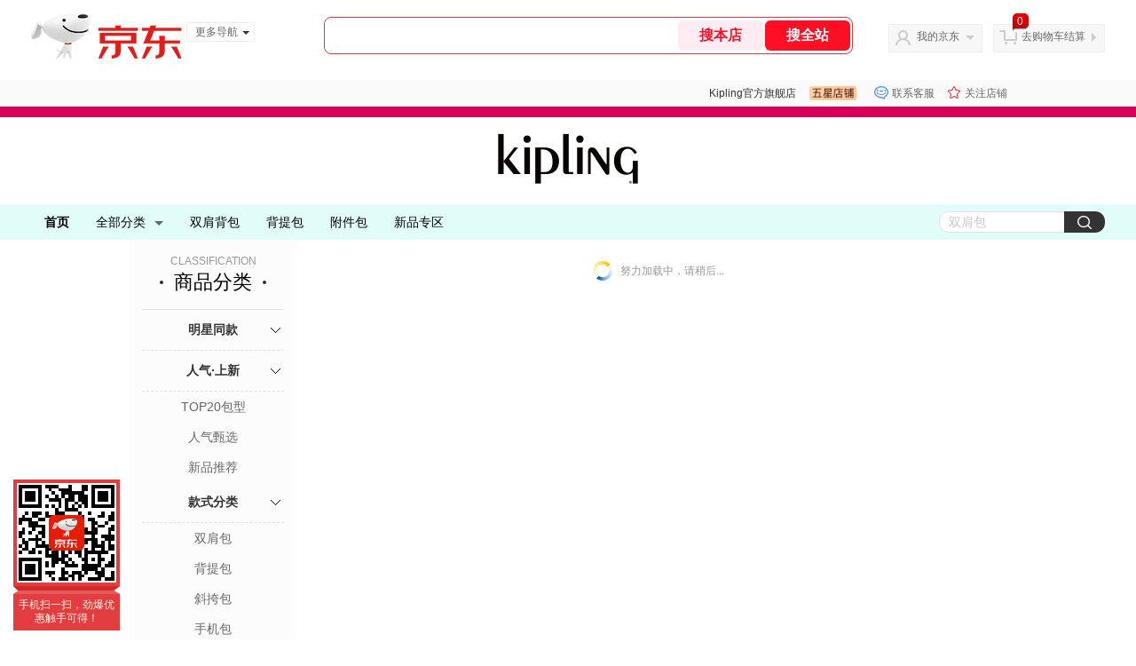

--- FILE ---
content_type: text/html; charset=utf-8
request_url: https://kipling.jd.com/view_search-671469-15245803-99-1-20-1.html
body_size: 26462
content:
<!--jd测试二级浏览-->
<!DOCTYPE html>
<html>
<head>
  <meta http-equiv="Content-Type" content="text/html; charset=utf-8" />
  <meta http-equiv="X-UA-Compatible" content="IE=edge,chrome=1">
  <!--JA统计-->
  <script>var jdpts=new Object();jdpts._st=new Date().getTime();</script>
  <meta content="Kipling官方旗舰店为您提供所有商品的报价、促销、评论、导购、图片等信息,欢迎来Kipling官方旗舰店选购." name="description">
  <meta content="所有商品,Kipling官方旗舰店,京东" name="keywords">
  <title>
    			所有商品-Kipling官方旗舰店
	  </title>
  <link rel="icon" href="//www.jd.com/favicon.ico" mce_href="//www.jd.com/favicon.ico" type="image/x-icon">

  
  <!-- LESS -->
  
  <!-- 新布局样式-->
  <link rel="stylesheet" href="//jscss.360buyimg.com/pc-shop-es/libs/normalize-css/normalize.css">
  <link rel="stylesheet" href="//jscss.360buyimg.com/pc-shop-es/css/common/layout.css">

  <!-- 头部公用 -->
  <link rel="stylesheet" type="text/css" href="//jscss.360buyimg.com/pc-shop-es/css/prev-version/??jshop.base.css?t=202509092150"/>
  <link type="text/css" rel="stylesheet" href="//jscss.360buyimg.com/static-common/??jdf/1.0.0/unit/ui-base/5.0.0/ui-base.css,jdf/1.0.0/unit/shortcut/5.0.0/shortcut.css,jdf/1.0.0/unit/global-header/5.0.0/global-header.css,jdf/1.0.0/unit/myjd/5.0.0/myjd.css,jdf/1.0.0/unit/nav/5.0.0/nav.css,jdf/1.0.0/unit/shoppingcart/5.0.0/shoppingcart.css,jdf/1.0.0/unit/global-footer/5.0.0/global-footer.css,jdf/1.0.0/unit/service/5.0.0/service.css">
  <link rel="stylesheet" type="text/css" href="//jscss.360buyimg.com/pc-shop-es/css//prev-version/??mall.base.css,mall.layout.css?t=202509092150"/>
  <link href="//storage.360buyimg.com/retail-mall/mall-common-component/prod/1.0.4/css/elevator.c708a4ea.css" rel="stylesheet" />
  <!-- dra init start -->
  <script>
    !function(){"use strict";!function(e,r,n,t){var o={pre_m:[],run:function(e){for(var r=arguments.length,n=new Array(r>1?r-1:0),t=1;t<r;t++)n[t-1]=arguments[t];o.pre_m.push({method:e,args:n})}};e[n]=o;var a=function(e,r){void 0===o[e]&&(o[e]=[]),o[e].push(r)};"addEventListener"in e&&"removeEventListener"in e&&(o.errorHandler=function(r){var n=(r=r||e.event).target||r.srcElement;n instanceof Element||n instanceof HTMLElement?a("s_err",r):a("err",r)},o.rejectionHandler=function(e){a("reject",e)},e.addEventListener("error",o.errorHandler,!0),e.addEventListener("unhandledrejection",o.rejectionHandler,!0)),"PerformanceLongTaskTiming"in e&&(o.entries=[],o.observer=new PerformanceObserver((function(e){o.entries=o.entries.concat(e.getEntries())})),o.observer.observe({entryTypes:["longtask"]}));var s=e.document.createElement("script");s.src=r,s.crossOrigin="anonymous",s.setAttribute("globalName".toLowerCase(),n),s.setAttribute("preCollect".toLowerCase(),t),e.document.getElementsByTagName("head")[0].appendChild(s)}(window,"//storage.360buyimg.com/dev-static/dra/probe-web/1.0.0/browser.js","dra","__dra_PreCollectedData__")}();
    if (window && window.dra && window.dra.run) {
      window.dra.run('init', {aid: '511cd248f24238f4c836384c0ecfc968'});
      window.dra.run('start');
    }
  </script>
  <!-- dra init end -->
  <script>
    window.pageConfig = { compatible: true, gridWideClass: 'root61',jdfVersion:'2.0.0' };
    var jshop = jshop || {};
    jshop.module = {};
  </script>
  <script type="text/javascript" src="//jscss.360buyimg.com/static-common/??jdf/1.0.0/unit/base/5.0.0/base.js,jdf/lib/jquery-1.6.4.js"> </script>
  <script src="//jscss.360buyimg.com/pc-shop-es/libs/art-template/lib/template-web.js?t=202509092150"></script>
  <!-- <script src="//static.360buyimg.com/static-mall-p/dist/libs/mustache.js/mustache.min.js"></script> -->
  <script src="//jscss.360buyimg.com/static-common/dist/isv/utils.min.js?t=202509092150"></script>
  <!--[if lte IE 7]><script type="text/javascript" src="//jscss.360buyimg.com/pc-shop-es/js/common/json2.js"></script><![endif]-->
  <script type="text/javascript" src="//jscss.360buyimg.com/pc-shop-es/libs/??seajs-combo/dist/seajs-combo.js?t=202509092150"></script>

  <script type="text/javascript" src="//jscss.360buyimg.com/pc-shop-es/js/common-utils/??CookieUtils.js,lib-v1.js,JsonUtils.js,PrototypeUtils.js,draCustomReport.js?t=202509092150"></script>

  <script>
    var pcm = CookieUtil.getCookie("pcm");
    function isMobilePhone(){
      var shopId = "658425";
      if(pcm == 1){
        return;
      } else if(pcm == 2 ){ // M版
        window.location.href = "//ok.jd.com/m/index-"+shopId+".htm";
      }

      var mFlag = window.location.hash;
      if(mFlag == '#m'){
        return;
      }
      var userAgent = navigator.userAgent;
      if(userAgent){
        userAgent = userAgent.toUpperCase();
        var mobilePhoneList = ["IOS","IPHONE","ANDROID","HARMONY","WINDOWS PHONE"];
        for(var i=0,len=mobilePhoneList.length;i<len;i++){
          if(userAgent.indexOf(mobilePhoneList[i])>-1){
            var cUrl = window.location.href;
            if(cUrl.indexOf('edition=pc') != -1){
              break;
            }
            var reg = /\/\/mall\.jd\.com\/index-(\d+)\.html/g,
              result =cUrl.match(reg);
            if(result && result.length){
              window.location.href = "//ok.jd.com/m/index-"+shopId+".htm";
              break;
            }
            var regDomain = /\/\/([\w-]+)\.jd\.com/g;
            result = cUrl.match(regDomain);
            if(result&&result.length){
              window.location.href = "//ok.jd.com/m/index-"+shopId+".htm";
              break;
            }
          }
        }
      }
    }
    isMobilePhone();
  </script>

  <style id="J_ModuleCSS">
    .im{line-height:29px!important;}
    /*左右栏布局*/
.right-left-mid-lay{overflow:hidden;zoom:1;}
.right-left-left{width:190px;float:left;overflow:hidden;height:200px;margin-right:7px;padding-bottom:12px;position:relative;}
.right-left-right-extra{float:right;width:789px;overflow:hidden;position:relative;padding-bottom:10px;height:200px;}
.right-left-place{position:absolute;bottom:0;left:0;}
/*左右栏布局*/

.colorGoodsSort-922474 {}
.colorGoodsSort-922474 .mc{padding: 15px 15px 0;;font-family: \5FAE\8F6F\96C5\9ED1,arial,\5b8b\4f53;background-color: #fcfcfc;}
.colorGoodsSort-922474 .jOneLevel{overflow:hidden;text-align: center}
.colorGoodsSort-922474 .jOneLevel .jClassi{font-size: 12px;color: #999;font-family: arial,\5FAE\8F6F\96C5\9ED1,\5b8b\4f53;}
.colorGoodsSort-922474 .jOneLevel .jHead {
position: relative;
font-size: 22px;
height: 30px;
line-height: 30px;
color: #000;
padding: 0 20px 15px;
border-bottom: 1px solid #e1e1e1;
}
.colorGoodsSort-922474 .jOneLevel .jHead .jDottedleft {
position: absolute;
display: block;
left: 20px;
top: 13px;
height: 4px;
width: 4px;
background: url(//img14.360buyimg.com/cms/jfs/t3448/126/18152604/1049/6f71a7fc/57fd94c0N39f3eb9c.png) no-repeat;
}
.colorGoodsSort-922474 .jOneLevel .jHead  .jDottedRight {
position: absolute;
display: block;
right: 20px;
top: 13px;
height: 4px;
width: 4px;
background: url(//img14.360buyimg.com/cms/jfs/t3448/126/18152604/1049/6f71a7fc/57fd94c0N39f3eb9c.png) no-repeat;
}
.colorGoodsSort-922474 .jTwoLevel {
font-size: 14px;
font-weight: bold;
height: 45px;
line-height: 45px;
overflow: hidden;
color: #e1e1e1;
clear: both;
text-align: center;
border-bottom: dashed 1px #e1e1e1;
position: relative;
}
.colorGoodsSort-922474 .jTwoLevel.jNoBorderBottm{border-bottom:0;}
.colorGoodsSort-922474 .jIconArrow {
display: block;
    width: 20px;
    height: 20px;
    cursor: pointer;
    position: absolute;
    right: 0;
    background: url(//img20.360buyimg.com/cms/jfs/t3442/274/61048783/1064/3b52ecb8/57fd94c0N66bbe258.png) no-repeat center;
    top: 13px;
}
.colorGoodsSort-922474 .current .jIconArrow {
transform: rotate(90deg);
}
.colorGoodsSort-922474 .jTwoLevel a{
display: block;
color: #333;
overflow: hidden;
}
.colorGoodsSort-922474 .jThreeLevel{overflow:hidden; _height:100%;}

.colorGoodsSort-922474 .jThreeLevel li {
height: 34px;
line-height: 34px;
overflow: hidden;
}

.colorGoodsSort-922474 .jThreeLevel a {
display: block;
height: 24px;
margin-top: 5px;
line-height: 24px;
font-size: 14px;
text-align: center;
border-radius: 12px;
}

.colorGoodsSort-922474 .jThreeLevel a:hover {
background-color: #efefef;
color: #666;
}

.jColorSaleRank-922475 .mc {
padding: 15px 15px 0;
font-family: \5FAE\8F6F\96C5\9ED1,arial,\5b8b\4f53;
background-color: #fcfcfc;
}
.jColorSaleRank-922475 .jTitle {
overflow: hidden;
text-align: center;
}
.jColorSaleRank-922475 .jTitle .jClassi {
font-size: 12px;
color: #999;
font-family: arial,\5FAE\8F6F\96C5\9ED1,\5b8b\4f53;
}
.jColorSaleRank-922475 .jTitle .jHead {
position: relative;
font-size: 22px;
height: 30px;
line-height: 30px;
padding: 0 20px 15px;
border-bottom: 1px solid #e1e1e1;
color: #000;
}
.jColorSaleRank-922475 .jTitle .jHead .jDottedleft {
position: absolute;
display: block;
left: 20px;
top: 13px;
height: 4px;
width: 4px;
background: url(//img14.360buyimg.com/cms/jfs/t3448/126/18152604/1049/6f71a7fc/57fd94c0N39f3eb9c.png) no-repeat;
}
.jColorSaleRank-922475 .jTitle .jHead .jDottedRight {
position: absolute;
display: block;
right: 20px;
top: 13px;
height: 4px;
width: 4px;
background: url(//img14.360buyimg.com/cms/jfs/t3448/126/18152604/1049/6f71a7fc/57fd94c0N39f3eb9c.png) no-repeat;
}

.jColorSaleRank-922475 .jTitleExtra {
font-size: 14px;
font-weight: bold;
float: right;
}

.jColorSaleRank-922475 ul {
padding: 0;
margin-top: -1px;
}

.jColorSaleRank-922475 li {
list-style: none;
}

.jColorSaleRank-922475 .jItem {
position: relative;
height: 50px;
padding: 16px 0;
zoom: 1;
border-top: 1px dashed #e1e1e1;
}

.jColorSaleRank-922475 .jNum {
position: absolute;
left: -1px;
top: -1px;
width: 16px;
height: 16px;
line-height: 16px;
text-align: center;
font-size: 12px;
background-color: #fff;
color: #c9c9c9;
border: solid 1px #e1e1e1;
}

.jColorSaleRank-922475 .current .jNum {
border: solid 1px #e4393c;
color: #e4393c;
}

.jColorSaleRank-922475 .jPic {
position: absolute;
left: 1px;
top: 17px;
border: solid 1px #f9f7f7;
}

.jColorSaleRank-922475 .jPic a {
display: block;
margin: 0 auto;
height: 48px;
width: 48px;
}

.jColorSaleRank-922475 .jPic img {
width: 48px;
height: 48px;
}

.jColorSaleRank-922475 .jPic img.err-product {
background: url(//misc.360buyimg.com/lib/skin/e/i/error-jd.gif) no-repeat 50% 50%;
}

.jColorSaleRank-922475 .jGoodsInfo {
position: absolute;
width: 105px;
right: 0;
top: 14px;
}

.jColorSaleRank-922475 .jDesc {
height: 18px;
line-height: 18px;
font-size: 12px;
overflow: hidden;
}

.jColorSaleRank-922475 .jDesc a {
color: #666;
text-decoration: none;
}

.jColorSaleRank-922475 .jDesc a:hover {
text-decoration: underline;
color: #cc0000;
}

.jColorSaleRank-922475 .jPrice {
font-size: 14px;
line-height: 20px;
}

.jColorSaleRank-922475 .jPrice span {
color: #e4393c;
}
.jColorSaleRank-922475 .jComment a{
font-size: 12px;
line-height: normal;
color: #999;
text-decoration: none;
}
.jColorSaleRank-922475 .jComment a:hover{
text-decoration: underline;
color: #cc0000;
}
.jColorSaleRank-922475 .jComment span {
font-size: 13px;
color: #005ea7;
}
.jColorSaleRank-922475 .d-price-free .jRmb {
    display: none;
}

.sh-head-menu-922476 ul,
.sh-head-menu-922476 ol,
.sh-head-menu-922476 dl,
.sh-head-menu-922476 li,
.sh-head-menu-922476 dt,
.sh-head-menu-922476 dd {
margin: 0;
padding: 0;
list-style: none;
}
.sh-head-menu-922476 .sh-hd-container {
background-color: #fff;
}
.sh-head-menu-922476 a {
text-decoration: none;
color: #666666;
}
.sh-head-menu-922476 {
width: 100%;
}
.sh-head-menu-922476 .sh-hd-wrap {
font: 14px/1.5 '\5fae\8f6f\96c5\9ed1', Arial, sans-serif;
position: relative;
margin: 0 auto;
height: 40px;
font-size: 14px;
color: #333;
width: 1210px;
}
.sh-head-menu-922476 .menu-list {
width: 100%;
height: 40px;
list-style: none;
}
.sh-head-menu-922476 .mc {
overflow: visible;
}
.sh-head-menu-922476 .menu-list .menu {
float: left;
line-height: 24px;
height: 24px;
padding: 8px 0;
border-radius: 12px;
}
.sh-head-menu-922476 .menu-list .menu:hover .arrow,
.sh-head-menu-922476 .menu-list .menu .hover .arrow {
font-size: 0;
line-height: 0;
height: 0;
width: 0;
border-top: 0;
border-left: 5px dashed transparent;
border-right: 5px dashed transparent;
border-bottom: 5px solid #fff;
}
.sh-head-menu-922476 .menu-list .menu:hover .main-link,
.sh-head-menu-922476 .menu-list .menu .hover .main-link {
color: #fff !important;
background-color: #333;
}
.sh-head-menu-922476 .menu-list .menu .main-link {
position: relative;
z-index: 4;
display: block;
padding: 0 15px;
color: #333;
border-radius: 12px;
}
.sh-head-menu-922476 .menu-list .menu .home-link {
font-weight:bold;
}
.sh-head-menu-922476 .menu-list .menu .arrow {
display: inline-block;
*display: inline;
*zoom: 1;
vertical-align: middle;
margin-left: 10px;
font-size: 0;
line-height: 0;
height: 0;
width: 0;
border-bottom: 0;
border-left: 5px dashed transparent;
border-right: 5px dashed transparent;
border-top: 5px solid #666;
}
.sh-head-menu-922476 .menu-list .menu .sub-menu-wrap {
display: none;
position: absolute;
left: 0;
top: 39px;
right: 0;
z-index: 99;
padding: 20px 40px;
border: 1px solid #bebab0;
background-color: rgba(247, 242, 234, 0.9);
}
.sh-head-menu-922476 .menu-list .menu .sub-menu-wrap .sub-pannel {
float: left;
padding: 0;
_display: inline;
}
.sh-head-menu-922476 .menu-list .menu .sub-menu-wrap .sub-title {
margin-bottom: 13px;
height: 54px;
line-height: 54px;
border-bottom: dashed 1px #c9c9c9;
padding: 0 20px;
}
.sh-head-menu-922476 .menu-list .menu .sub-menu-wrap .sub-list {
padding: 0 20px;
}
.sh-head-menu-922476 .menu-list .menu .sub-menu-wrap .sub-title .sub-tit-link {
font-size: 14px;
font-weight: bold;
color: #333;
line-height: 24px;
display: inline-block;
height: 24px;
padding: 0 10px;
margin-left: -10px;
border-radius: 12px;
min-width: 74px;
}
.sh-head-menu-922476 .menu-list .menu .sub-menu-wrap .sub-title .sub-tit-link:hover {
border: solid 1px #e4393c;
color: #e4393c;
}
.sh-head-menu-922476 .menu-list .menu .sub-menu-wrap .leaf {
font-size: 12px;
height: 26px;
line-height: 26px;
}
.sh-head-menu-922476 .menu-list .menu .sub-menu-wrap .leaf .leaf-link:hover {
color: #c81623;
}
.sh-head-menu-922476 .menu-list .menu .sub-menu-wrap .all-goods-wrap {
clear: both;
padding-left: 20px;
}
.sh-head-menu-922476 .menu-list .menu .sub-menu-wrap .all-goods-wrap .all-goods-link {
font-weight: bold;
padding-left: 20px;
border: solid 1px #666;
border-radius: 12px;
height: 24px;
line-height: 24px;
padding: 0 10px;
}
.sh-head-menu-922476 .menu-list .menu:hover .sub-menu-wrap {
display: block;
}
.sh-head-menu-922476 .menu-list .menu .all-goods-link-wrap {
clear: both;
padding: 23px 20px 0;
}
.sh-head-menu-922476 .menu-list .menu .all-goods-link {
display: inline-block;
border: solid 1px #666;
height: 24px;
line-height: 24px;
border-radius: 12px;
padding: 0 10px;
margin-left: -10px;
font-weight:bold;
color: #000;
}
.sh-head-menu-922476 .s-form {
position: absolute;
top: 8px;
right: 0;
}
.sh-head-menu-922476 .s-form .s-inp {
padding: 0 0 0 10px;
width: 130px;
line-height: 22px;
height: 22px;
background-color: #ffffff;
color: #c9c9c9;
vertical-align: top;
outline: none;
border: solid 1px #e1e1e1;
border-top-left-radius: 11px;
border-bottom-left-radius: 11px;
}
.sh-head-menu-922476 .s-form .s-submit {
margin-left: -5px;
padding: 0 10px;
border: 0;
height: 24px;
width: 46px;
cursor: pointer;
border-top-right-radius: 11px;
border-bottom-right-radius: 11px;
background:#333 url("//img13.360buyimg.com/cms/jfs/t3121/284/4170076300/1201/43e1ad98/583543d4Nc7e0c1a4.png") no-repeat center;
}

[style*="2147483647"] div[hui-mod] {display: none !important;}
.j-attent-dialog-wrap{display: none;}
.sh-brand-wrap-630128 {
font: 14px/1.5 '\5fae\8f6f\96c5\9ed1', Arial, sans-serif;
height: 110px;
overflow:hidden;
position:relative;
transform: scale(1);
}
.sh-brand-wrap-630128 img {
vertical-align: middle;
}
.sh-brand-wrap-630128 .sh-brand {
position: relative;
margin: 0 auto;
width: 990px;
overflow:hidden;
}
.sh-brand-wrap-630128 .sh-hot-container {
    position: absolute;
    width: 1920px;
    text-align: center;
    left: 50%;
    margin-left: -960px;
    height: 110px;
    overflow: hidden;
}
.sh-brand-wrap-630128 .sh-hot-container .sh-hot-content {
    display: inline-block;
    width: fit-content;
    position: relative;
}
.sh-brand-wrap-630128 .sh-hot-container .hot-link{
    display: 'inline-block';
    position:absolute;
}
.sh-brand-wrap-630128 .sh-brand .shop-name-box {
position: absolute;
top: 50%;
margin-top: -30px;
height: 60px;
left: 190px;
vertical-align: top;
}
.sh-brand-wrap-630128 .sh-brand .shop-name-box .shop-name{
font-size: 18px;
color: #333;
}
.sh-brand-wrap-630128 .sh-brand .shop-logo-box {
position: absolute;
top: 50%;
margin-top: -40px;
}
.sh-brand-wrap-630128 .sh-hot-wrap img {
width: 180px;
height: 60px;
}
.sh-brand-wrap-630128 .sh-brand .hot-link {
display: 'inline-block';
position:absolute;
}
.sh-brand-wrap-630128 .sh-brand .coupons {
position: absolute;
right: 0;
top: 50%;
margin-top: -28px;
}
.sh-brand-wrap-630128 .sh-brand .coupons .coupon {
float: left;
margin-left: 10px;
}
.sh-brand-wrap-630128 .sh-brand .follow-me {
display: inline-block;
*display: inline;
*zoom: 1;
padding-left: 24px;
width: 47px;
height: 23px;
line-height: 23px;
color: #000;
font-size: 12px;
background: url([data-uri]) 0 0 no-repeat;
}
.sh-brand-wrap-630128 .sh-brand .follow-me:hover {
background-position: 0 -33px;
}
.sh-brand-wrap-630128 .sh-brand .for-light-bg {
color: #fff;
background-position: 0 -66px;
}
.sh-brand-wrap-630128 .sh-brand .m-search {
position: absolute;
right: 0;
top: 50%;
margin-top: -32px;
height: 64px;
}
.sh-brand-wrap-630128 .sh-brand .m-search .m-kw {
margin-right: -6px;
padding-left: 5px;
width: 164px;
height: 32px;
vertical-align: top;
border: 2px solid #000;
}
.sh-brand-wrap-630128 .sh-brand .m-search .m-submit {
padding: 0 15px;
border: 0;
height: 38px;
vertical-align: top;
background-color: #000;
color: #fff;
cursor: pointer;
}
.sh-brand-wrap-630128 .sh-brand .m-search .m-hw {
padding-top: 5px;
font-size: 12px;
}
.sh-brand-wrap-630128 .sh-brand .m-search .m-hw .hw-link {
margin-right: 10px;
color: #666;
}
.sh-brand-wrap-630128 .sh-brand .for-black-bg .m-kw {
border-color: #b1191a;
}
.sh-brand-wrap-630128 .sh-brand .for-black-bg .m-submit {
background-color: #b1191a;
}
.sh-brand-wrap-630128 .sh-brand .for-black-bg .m-hw .hw-link {
color: #fff;
}
.sh-brand-wrap-630128 .userDefinedArea {
 margin: 0 auto;
}

.JColorSearchList-905542 {
    position: relative;
    padding-bottom: 30px;
    overflow: hidden;
}
.JColorSearchList-905542 .clearfix {
    overflow: auto;
    zoom: 1;
}
.JColorSearchList-905542 .filter .f-line {
    padding: 6px 10px;
    background: #F8F8F8;
    zoom: 1;
}
.JColorSearchList-905542 .filter {
    position: relative;
    z-index: 4;
    margin-bottom: 20px;
}
.JColorSearchList-905542 .filter .g-pager .fp-text b, .JColorSearchList-905542 .filter .g-pager .fp-text em, .JColorSearchList-905542 .filter .g-pager .fp-text i {
    font-weight: 400;
    font-style: normal;
}
.JColorSearchList-905542 .filter .g-sort {
    float: left;
}
.JColorSearchList-905542 .filter .g-sort a {
    float: left;
    position: relative;
    padding: 0 10px;
    height: 22px;
    border: 1px solid #e1e1e1;
    margin-right: -1px;
    line-height: 22px;
    background: #FFF;
    color: #333;
}
.JColorSearchList-905542 .filter .g-sort a:hover {
    color: #e4393c;
    border: solid 1px #e4393c;
}
.JColorSearchList-905542 .filter .g-sort a:hover:after {
    content: '';
    width: 1px;
    height: 24px;
    background-color: #e4393c;
    position: absolute;
    right: -1px;
    z-index: 1;
    top: -1px;
}
.JColorSearchList-905542 .filter .g-sort a.jCurrent {
    background-color: #e4393c;
    color: #fff;
}
.JColorSearchList-905542 .filter .g-sort a.jCurrent.up em {
    background: url(//img14.360buyimg.com/cms/jfs/t169/241/1890751726/1114/417d81a4/53be3644N3aaf1af2.gif);
    display: inline-block;
    zoom: 1;
    height: 11px;
    margin-right: 5px;
    width: 9px;
    overflow: hidden;
    vertical-align: middle;
}
.JColorSearchList-905542 .filter .g-sort a.jCurrent.down em {
    background: url(//img13.360buyimg.com/cms/jfs/t187/96/1871186534/1115/3a5d621a/53be3639Nd10f3877.gif);
    display: inline-block;
    zoom: 1;
    height: 11px;
    margin-right: 5px;
    width: 9px;
    overflow: hidden;
    vertical-align: middle;
}
.JColorSearchList-905542  .filter .g-pager {
    float: right;
}
.JColorSearchList-905542 .filter .g-pager .fp-text {
    line-height: 24px;
    margin-right: 10px;
    font-family: verdana;
}
.JColorSearchList-905542 .filter .g-pager .fp-text b {
    color: #e4393c;
}
.JColorSearchList-905542 .filter .g-pager .fp-next,.JColorSearchList-905542 .filter .g-pager .fp-prev, .JColorSearchList-905542 .filter .g-pager .fp-text {
    float: left;
}
.JColorSearchList-905542 .filter .g-pager .fp-next.disabled, .JColorSearchList-905542 .filter .g-pager .fp-prev.disabled {
    padding: 0;
    background-color: #FFF;
    color: #c9c9c9;
    cursor: default;
    border: 1px solid #e1e1e1;
}
.JColorSearchList-905542 .filter .g-pager .fp-prev {
    margin-right: 5px;
}
.JColorSearchList-905542 .filter .g-pager .fp-next, .JColorSearchList-905542 .filter .g-pager .fp-prev {
    width: 38px;
    height: 22px;
    border: 1px solid #999;
    border-radius: 2px;
    background: #FFF;
    line-height: 23px;
    font-family: "\5b8b\4f53";
    text-align: center;
    font-size: 16px;
    color: #333;
}
.JColorSearchList-905542 .filter .f-result-sum {
    float: right;
    height: 24px;
    line-height: 24px;
    margin-right: 10px;
    color: #999;
}
.JColorSearchList-905542 .clr {
    visibility: hidden;
    display: block;
    overflow: hidden;
    clear: both;
    height: 0;
    line-height: 0;
    font-size: 0;
}
.JColorSearchList-905542 .filter .g-search {
    float: right;
    margin-right: 20px;
}
.JColorSearchList-905542 .filter .g-search .btn {
    float: left;
    height: 22px;
    line-height: 22px;
    border-top-right-radius: 11px;
    border-bottom-right-radius: 11px;
    border: solid 1px #e1e1e1;
    border-left: 0;
    width: 26px;
    padding: 0 10px;
    background: #f8f8f8 url(//img11.360buyimg.com/cms/jfs/t3916/243/24176274/1240/f8099125/5837d810N804cc68a.png) no-repeat center;
}
.JColorSearchList-905542 .filter .g-search .input-txt {
    float: left;
    color: #c9c9c9;
    height: 22px;
    line-height: 22px;
    border: 1px solid #e1e1e1;
    padding: 0 10px;
    width: 115px;
    border-top-left-radius: 11px;
    border-bottom-left-radius: 11px;
}
.JColorSearchList-905542 .goods-list {
    height: auto;
    position: relative;
    z-index: 1;
}
.JColorSearchList-905542 .goods-list .gl-warp {
    width: auto;
    height: auto;
    overflow: hidden;
    margin-right: -10px;
}
.JColorSearchList-905542 .goods-list .gl-item {
    width: 190px;
    height: 295px;
    overflow: hidden;
    float: left;
    position: relative;
    z-index: 1;
    margin: 0 10px 20px 0;
}
.JColorSearchList-905542 .goods-list .gl-item .gl-i-wrap {
    position: absolute;
    z-index: 1;
    left: 0;
    top: 0;
    background: #fff;
}
.JColorSearchList-905542 .goods-list .gl-item .jPic {
    height: 188px;
    width: 188px;
    border: solid 1px #e1e1e1;
    padding: 0;
    margin-bottom: 5px;
    position: relative;
}
.JColorSearchList-905542 .goods-list .gl-item .jPic a {
    display: block;
    position: relative;
    overflow: hidden;
}

.JColorSearchList-905542 .jScroll{height:29px; margin-bottom:10px; overflow:hidden;}
.JColorSearchList-905542 .jScrollPrev.jCurrent{background-position:-34px -126px; cursor:not-allowed;}
.JColorSearchList-905542 .jScrollPrev{background-position:0 -126px; margin-right:2px;}
.JColorSearchList-905542 .jScrollNext{background-position: -17px -126px;}
.JColorSearchList-905542 .jScrollNext.jCurrent{background-position:-51px -126px; cursor:not-allowed;}
.JColorSearchList-905542 .jScrollBtn{display:none; float:left; height:29px; text-indent:-9999px; width:16px;}
.JColorSearchList-905542 .jScrollBtn{background-image:url("//misc.360buyimg.com/201007/skin/df/i/20130606B.png"); background-repeat:no-repeat;}
.JColorSearchList-905542 .jScrollWrap{float:left; height:29px; overflow:hidden; position:relative; width:156px;}
.JColorSearchList-905542 .jScrollWrap ul{position:absolute; top:0;}
.JColorSearchList-905542 .jScrollWrap li{width:31px; height:31px; float:left; margin:0; padding:0; border:0;}
.JColorSearchList-905542 .jScrollWrap li a{float:left; border:solid 1px #ddd; padding:1px;}
.JColorSearchList-905542 .jScrollWrap li a img{height:25px; height:25px;}
.JColorSearchList-905542 .jScrollWrap li.jCurrent a{border:1px solid #E4393C;}
.JColorSearchList-905542 .jBtnArea {
    position: absolute;
    right: 0;
    top: 35px;
}
.JColorSearchList-905542 .jBtnArea a {
    float: left;
    width: 100px;
    height: 24px;
    line-height: 24px;
    text-align: center;
    font-size: 16px;
    font-weight: bold;
    color: #fff;
    background: #ed1c24;
    cursor: pointer;
}
.JColorSearchList-905542 .jGoodsInfo{overflow:hidden;position: relative;zoom: 1;}
.JColorSearchList-905542 .jDesc{height:16px; line-height:16px; overflow:hidden; margin-bottom:5px;}
.JColorSearchList-905542 .jDesc a{font-size:12px; text-decoration:none;color: #666;white-space:nowrap;}
.JColorSearchList-905542 .jSlogan{color:#008700;}
.JColorSearchList-905542 .jPrice{overflow:hidden; margin-bottom:5px; height:15px;line-height:15px;}
.JColorSearchList-905542 .jdPrice{font-size:14px; font-weight:bold; color:#E4393C;}
.JColorSearchList-905542 .d-price-free .jRmb{display: none}
.JColorSearchList-905542 .jdPrice .jdNum{}
.JColorSearchList-905542 .jdPrice .jdStages {
    background: url(//img11.360buyimg.com/cms/jfs/t10759/204/2085617648/1012/751d32c6/59ef0adeNb99d5c49.png) no-repeat right center;
    display: inline-block;
    width: 54px;
    height: 16px;
    padding-left: 5px;
    color: #fff;
    text-align: center;
    vertical-align: top;
}
.JColorSearchList-905542 .jdPrice .jdNumNo{font-size:12px;}
.JColorSearchList-905542 .jdPrice .jdPgPrice{font-size:12px; color: #666; margin-left: 10px; font-weight: 100; font-family: verdana;}

.JColorSearchList-905542 .jExtra{height:16px; line-height:16px; overflow:hidden; padding:2px 0;}
.JColorSearchList-905542 .jExtra a{color:#999; float:left; margin-top:1px; display: none;}
.JColorSearchList-905542 .jExtra a em{color: #005AA0;}
.JColorSearchList-905542 .jExtra span{float:left; height:15px; overflow:hidden;}
.JColorSearchList-905542 .star{margin-right:5px;}
.JColorSearchList-905542 .star .star-white{background:url("//misc.360buyimg.com/201007/skin/df/i/20130606B.png") no-repeat scroll 0 -70px transparent; width:76px;}
.JColorSearchList-905542 .star .star-yellow{background:url("//misc.360buyimg.com/201007/skin/df/i/20130606B.png") no-repeat scroll 0 -86px #FFFFFF; position:relative; z-index:1;}
.JColorSearchList-905542 .star .h1{width:15px;}
.JColorSearchList-905542 .star .h2{width:30px;}
.JColorSearchList-905542 .star .h3{width:45px;}
.JColorSearchList-905542 .star .h4{width:60px;}
.JColorSearchList-905542 .star .h5{width:76px;}
.JColorSearchList-905542 .jPage {
    text-align: right;
}
.JColorSearchList-905542 .jPage a, .JColorSearchList-905542 .jPage span {
    display: inline-block;
    vertical-align: middle;
    padding: 0 10px;
    min-width: 18px;
    height: 34px;
    border: 1px solid #999;
    border-radius: 2px;
    background-color: #fff;
    color: #333;
    text-align: center;
    line-height: 34px;
    font-size: 12px;
}
.JColorSearchList-905542 .jPage a em, .JColorSearchList-905542 .jPage span em {
    font-size: 16px;
    font-family: '\5b8b\4f53';
}
.JColorSearchList-905542 .jPage .jPageCurrent {
    background-color: #333;
    color: #fff;
}
.JColorSearchList-905542 .jPage .jPageDisable {
    border-color: #e1e1e1;
    color: #c9c9c9;
}


  </style>

  <!-- 业务相关 -->
  <link rel="stylesheet" type="text/css" href="//jscss.360buyimg.com/pc-shop-es/css/prev-version/??product-attention.css"/>
  <script type="text/javascript">
    seajs.use(['jdf/1.0.0/unit/globalInit/5.0.0/globalInit'],function(globalInit){
      globalInit();
    });
  </script>
  <script
    crossorigin
    type="text/javascript"
    src="//storage.360buyimg.com/hot/react/18.2.0/react.production.min.js?v=202509092150"
  ></script>
  <script
    crossorigin
    type="text/javascript"
    src="//storage.360buyimg.com/hot/react/18.2.0/react-dom.production.min.js?v=202509092150"
  ></script>
  <script
    crossorigin
    type="text/javascript"
    src="//storage.360buyimg.com/hot/tarojs/4.1.2/taro-runtime.min.js?v=202509092150"
  ></script>
  </head>

<body>
<input type="hidden"  id="JSHOP_CHANNEL_FLAG" value="jd"/>
<input type="hidden" value="671469" id="pageInstance_appId"/>
<input type="hidden" value="66833544" id="pageInstance_id"/>
<input type="hidden" id="vender_id" value="663356" />
<input type="hidden" id="shop_id" value="658425" />
<input type="hidden" id="use3DShop" value="" />
<input type="hidden" id="url3d" value="" />
<input type="hidden" id="hkFlag" value="false" />
<input type="hidden" id="mallType" value=" 1 " />
<input type="hidden" id="mainCategoryId" value="17329">
<input type="hidden" id="isFuseShop" value="false">
<input type="hidden" name="" id="J_ApplicationType" value="2"/>
<input type="hidden" value="">
<input type="hidden" id="pinpai_brandId" value="0"/>
<input type="hidden" id="tb_id" value="0"/>

<!-- 静态资源相关 -->
<input type="hidden"  id="moduleScript" value='<script type="text/javascript" src="/jm.htm?js=/misc/js/module/goods_sort/sort.js&t=202509092150"></script>'/>
<input id="resourcePath" type="hidden" value="//jscss.360buyimg.com/pc-shop-es"/>
<input id="timestamp" type="hidden" value="202509092150"/>
<input id="testSidebar" type="hidden" value="test"/>

<div class="d-pad">
    <script type="text/javascript" src="//storage.360buyimg.com/jsresource/risk/handler.js"></script>
<script  type="text/javascript" src="//storage.360buyimg.com/webcontainer/js_security_v3_0.1.5.js"></script>
<script  type="text/javascript">window.ParamsSign=ParamsSign;</script>
<link rel="stylesheet"
	href="//storage.360buyimg.com/retail-mall/mall-common-component/pre/1.0.4/css/shortcutNew.a19ad2f9.css">
<script type="text/javascript" src="//storage.360buyimg.com/retail-mall/lib/emiter.js"></script>
<script
	src="//storage.360buyimg.com/retail-mall/mall-common-component/pre/1.0.4/js/shortcutNew.a19ad2f9.js"></script>
<div id="shortcut"></div>
<script>


	// 调用commonComponentShortcut初始化shortcut
	window.commonComponentShortcut('shortcut', {
		pageId: 'mall_jd_com',
		appId: 'mall_jd_com',
		enableA11y: true,
		enableQySwitch: false,
		enableMainSwitch: true,
		enableLoginPop: true,
		transparentBackground: false,
		whiteFont: false,
                enableQueryCart: false,
		className: 'jd-main-shortcut'
	})
</script>

<!--shortcut start-->

<div id="o-header-2013"><div id="header-2013" style="display:none;"></div></div>
<!--shortcut end-->
<script charset='utf-8' type="text/javascript" src="//static.360buyimg.com/item/assets/oldman/wza1/aria.js?appid=bfeaebea192374ec1f220455f8d5f952"></script>
<style>
#ttbar-mycity .dorpdown-layer .areamini_inter:last-of-type{
    display:none;
  }
  .jdmcc-topbar .jdmcc-topbar-wrapper {
        box-sizing: content-box;
        width: auto;
  }
</style>

  <div id="o-header-2013">
    <div id="header-2013" class="w">
        <div class="ld" id="logo-2013"><a hidefocus="true" href="//www.jd.com/" clstag="jshopmall|keycount|sv9"><img width="170" height="60" alt="京东" src="//misc.360buyimg.com/lib/img/e/logo-201305-c.png"></a><dl id="navmore"><dt>更多导航<s class="deco-01"></s></dt><dd><a href="//fashion.jd.com">服装城</a></dd><dd><a href="//channel.jd.com/chaoshi.html">食品</a></dd><dd><a href="//jr.jd.com/">金融</a></dd></dl></div>
    <script type="text/javascript">$(function(){$("#navmore").hover(function(){$(this).addClass("hover")},function(){$(this).removeClass("hover")})});</script>
        <!--logo end-->
        <div id="search-2013">
            <div class="i-search ld">
                <ul class="hide" id="shelper">
                </ul>
                <div class="form">
                    <input type="text" onkeydown="javascript:if(event.keyCode==13) search('key01');" autocomplete="off" id="key01" accesskey="s" class="text">
                    <input type="button" onclick="search('key01');return false;" class="button" value="搜全站" clstag="jshopmall|keycount|sv10">
          <input type="button" class="button01" value="搜本店" clstag="jshopmall|keycount|sv11">
                </div>
            </div>
            <div id="hotwords"></div>
        </div>
        <!--search end-->
        <div id="my360buy-2013">
            <dl>
                <dt class="ld"><s></s><a href="//home.jd.com/" clstag="jshopmall|keycount|sv12">我的京东</a><b></b></dt>
                <dd>
                    <div class="loading-style1"><b></b>加载中，请稍候...</div>
                </dd>
            </dl>
        </div>
        <!--my360buy end-->
        <div id="settleup-2013">
            <dl>
                <dt class="ld"><s></s><span class="shopping"><span id="shopping-amount">20</span></span><a id="settleup-url" href="//cart.jd.com/cart/cart.html" clstag="jshopmall|keycount|sv13">去购物车结算</a> <b></b> </dt>
                <dd>
                    <div class="prompt">
                        <div class="loading-style1"><b></b>加载中，请稍候...</div>
                    </div>
                </dd>
            </dl>
        </div>
        <!--settleup end-->
    </div>
    <!--header end-->
</div>
<style>
.root61 #search-2013 {
    width: 610px;
    padding-right: 26px;
}
#search-2013 .i-search {
    height: 40px;
    border: 1px solid #E4393C;
    border-radius: 8px;
    width: 594px;
    }
.root61 #search-2013 .i-search {
    width: 594px;
}
#search-2013 .form {
    border-radius: 8px;
    height: 40px;
}
.root61 #search-2013 .text {
    width: 390px;
    line-height: 30px;
    height:30px;

}
#search-2013 .text:focus {
    background-color: #fcfcfc;

    box-shadow: none;    
}
#search-2013 .button01 {
    height: 34px;
    position: absolute;
    margin-top: 3px;
    cursor: pointer;
    margin-left: -2px;
    color: #ff0f23;
    background: #ffebf1;
    border: none;
    font-size: 16px;
    font-weight: 600;
    cursor: pointer;
    font-family: PingFang SC;
    width: 96px;
    text-align: center;
    border-radius: 6px;
}
#search-2013 .button {
    position: absolute;
    color: #fff;
    background: #ff0f23;
    width: 96px;
    height: 34px;
    border: none;
    font-size: 16px;
    font-weight: 600;
    cursor: pointer;
    z-index: 2;
    font-family: PingFang SC;
    border-radius: 6px;
    margin-top: 3px;
    margin-right: 2px;
    right: 0;
}
</style>
<!-- header end -->

  </div>


<script type="text/javascript">
  (function(){
    $('.button01').click(function(){
      var key = jQuery.trim($('#key01').val());
      var url = "//mall.jd.com/view_search-" + 671469 + '-' + 663356 + '-' + 658425 + '-0-0-0-0-1-1-60.html';
      var key = encodeURIComponent(encodeURIComponent(key));

      if(key!='') {
        url += '?keyword=' + key;
      }
      location.href = url;
    });
  })();
</script>
<div id="J-mall-header" style="height:30px;"></div>
<!-- 品牌街今日最招牌 view-->

<!-- JSHOP店铺页面内容 -->
<div class="layout-container">
    <div class="layout-main" isfixed="0" >
    
        
        		<div >
        <div class="J_LayoutWrap d-layout-wrap layout-auto " name="新布局_通栏布局（100%）" id="393185357" prototypeId="42" area="head" layout_name="insertLayout" >
                      <div class="d-layout-row d-clearfix">
                <div class="J_LayoutArea d-layout" data-region="main">
                    <style type="text/css">
[style*="2147483647"] div[hui-mod] {display: none !important;}
.j-attent-dialog-wrap{display: none;}
.sh-brand-wrap-630128 {
font: 14px/1.5 '\5fae\8f6f\96c5\9ed1', Arial, sans-serif;
height: 110px;
overflow:hidden;
position:relative;
transform: scale(1);
}
.sh-brand-wrap-630128 img {
vertical-align: middle;
}
.sh-brand-wrap-630128 .sh-brand {
position: relative;
margin: 0 auto;
width: 990px;
overflow:hidden;
}
.sh-brand-wrap-630128 .sh-hot-container {
    position: absolute;
    width: 1920px;
    text-align: center;
    left: 50%;
    margin-left: -960px;
    height: 110px;
    overflow: hidden;
}
.sh-brand-wrap-630128 .sh-hot-container .sh-hot-content {
    display: inline-block;
    width: fit-content;
    position: relative;
}
.sh-brand-wrap-630128 .sh-hot-container .hot-link{
    display: 'inline-block';
    position:absolute;
}
.sh-brand-wrap-630128 .sh-brand .shop-name-box {
position: absolute;
top: 50%;
margin-top: -30px;
height: 60px;
left: 190px;
vertical-align: top;
}
.sh-brand-wrap-630128 .sh-brand .shop-name-box .shop-name{
font-size: 18px;
color: #333;
}
.sh-brand-wrap-630128 .sh-brand .shop-logo-box {
position: absolute;
top: 50%;
margin-top: -40px;
}
.sh-brand-wrap-630128 .sh-hot-wrap img {
width: 180px;
height: 60px;
}
.sh-brand-wrap-630128 .sh-brand .hot-link {
display: 'inline-block';
position:absolute;
}
.sh-brand-wrap-630128 .sh-brand .coupons {
position: absolute;
right: 0;
top: 50%;
margin-top: -28px;
}
.sh-brand-wrap-630128 .sh-brand .coupons .coupon {
float: left;
margin-left: 10px;
}
.sh-brand-wrap-630128 .sh-brand .follow-me {
display: inline-block;
*display: inline;
*zoom: 1;
padding-left: 24px;
width: 47px;
height: 23px;
line-height: 23px;
color: #000;
font-size: 12px;
background: url([data-uri]) 0 0 no-repeat;
}
.sh-brand-wrap-630128 .sh-brand .follow-me:hover {
background-position: 0 -33px;
}
.sh-brand-wrap-630128 .sh-brand .for-light-bg {
color: #fff;
background-position: 0 -66px;
}
.sh-brand-wrap-630128 .sh-brand .m-search {
position: absolute;
right: 0;
top: 50%;
margin-top: -32px;
height: 64px;
}
.sh-brand-wrap-630128 .sh-brand .m-search .m-kw {
margin-right: -6px;
padding-left: 5px;
width: 164px;
height: 32px;
vertical-align: top;
border: 2px solid #000;
}
.sh-brand-wrap-630128 .sh-brand .m-search .m-submit {
padding: 0 15px;
border: 0;
height: 38px;
vertical-align: top;
background-color: #000;
color: #fff;
cursor: pointer;
}
.sh-brand-wrap-630128 .sh-brand .m-search .m-hw {
padding-top: 5px;
font-size: 12px;
}
.sh-brand-wrap-630128 .sh-brand .m-search .m-hw .hw-link {
margin-right: 10px;
color: #666;
}
.sh-brand-wrap-630128 .sh-brand .for-black-bg .m-kw {
border-color: #b1191a;
}
.sh-brand-wrap-630128 .sh-brand .for-black-bg .m-submit {
background-color: #b1191a;
}
.sh-brand-wrap-630128 .sh-brand .for-black-bg .m-hw .hw-link {
color: #fff;
}
.sh-brand-wrap-630128 .userDefinedArea {
 margin: 0 auto;
}

</style>





<div onclick="log('shop_03','mall_03','663356','19268','630128')" class="fn-clear  sh-brand-wrap-630128" modeId="19268" instanceId="393185358" module-name="new_shop_signs" style="margin-bottom:0px;;margin-bottom: 0px" origin="0" moduleTemplateId="630128"
          >
    <div class="mc" style=";">
		
        
        
		
<div class="j-module" module-function="autoCenter" module-param="{}">
        <div class="userDefinedArea" style="width:1920px" data-title="">
            <img title="logo.png" src="//img13.360buyimg.com/cms/jfs/t1/151011/4/32482/5580/66d52881F668b4fa8/f4539fe1003e5b37.png" />
        </div>
    </div>

<script type="text/javascript">
    function importHotZoneData() {
        $.each($('.hot-link'), function(index, item) {
            var pxArray = $(item).attr('px').split(',');
            $(item).css({
                left: pxArray[0] + 'px',
                top: pxArray[1]+ 'px',
                width: pxArray[2] - 2+ 'px',
                height: pxArray[3] - 2+ 'px'
            });
        });
    }
    importHotZoneData();
    function addAttentHtml(){
        var attentHtml = '<div class="j-attent-dialog-wrap">'
                +'<div class="attent-dialog-mask"></div>'
                +'<div class="attent-dialog">'
                +   '<div class="attent-mt">'
                +       '<span class="attent-close"  title="关闭">关闭</span>'
                +       '<span class="attent-title">提示</span>'
                +   '</div>'
                +   '<div class="attent-mc">'
                +       '<div class="attent-con">'
                +           '<span class="attent-msg"></span>'
                +           '<span class="attent-other"></span>'
                +       '</div>'
                +   '</div>'
                +'</div>'
                +'</div><div class="j-attent-tip-wrap attent-tip-wrap"><i></i></div>';

        var jAttWrap = $(".j-attent-dialog-wrap");

        if(jAttWrap.length === 0){
            jAttWrap = $(attentHtml).appendTo("body");
        }
    }
    addAttentHtml();
    function _seacrh_hot_keyword(obj){
        var base_url = "//mall.jd.com/view_search" +  "-671469" + "-663356" + "-658425"   + "-0-1-0-0-1-1-24.html";
        var keyword = $(obj).html();
        if(keyword){
            keyword = encodeURIComponent(keyword);
            keyword = encodeURIComponent(keyword);
        }else{
            keyword="";
        }
        var url = base_url + "?keyword="+keyword+"&isGlobalSearch=1";
        window.open(url);
    }

    function shop_signs_search(obj){
        var base_url = "//mall.jd.com/view_search" +  "-671469" + "-663356" + "-658425"   + "-0-1-0-0-1-1-24.html";
        var keyword = $(obj).prev().val();
        if(keyword){
            keyword = encodeURIComponent(keyword);
            keyword = encodeURIComponent(keyword);
        }else{
            keyword="";
        }
        var url = base_url + "?keyword="+keyword+"&isGlobalSearch=1";
        window.open(url);
    }

    $('.m-kw').keydown(function(e){
        if(e.keyCode==13){
            var base_url = "//mall.jd.com/view_search" +  "-671469" + "-663356" + "-658425"   + "-0-1-0-0-1-1-24.html";
            var keyword = $(this).val();
            if(keyword){
                keyword = encodeURIComponent(keyword);
                keyword = encodeURIComponent(keyword);
            }else{
                keyword="";
            }
            var url = base_url + "?keyword="+keyword+"&isGlobalSearch=1";
            window.open(url);
            return false;
        }
    });

    function _shop_attention(){
        jQuery('#shop-signs-attention').unbind('click');
        jQuery('#shop-signs-attention').click(function() {
            var that = this;
            seajs.use('//misc.360buyimg.com/jdf/1.0.0/unit/login/1.0.0/login.js', function (_login) {
                _login({
                    //firstCheck:false,
                    modal: true,//false跳转,true显示登录注册弹层
                    complete: function (c) {
                        S_ifollow.follow(that);
                        var url = "//f-mall.jd.com/rpc/vender/follow";
                        url+="?sysName=mall.jd.com&venderId=" +"658425";
                        jQuery.ajax({
                            url:url,
                            type : 'GET',
                            dataType : 'jsonp',
                            //jsonp: 'jsonpCallback',
                            success:function (data){
                                S_ifollow.requestSuccess(data);
                            },
                            error:function(){

                            }
                        });
                    }
                });
            });
        });
    }
    _shop_attention();
</script>

        
    </div>
</div>

<style type="text/css">
.sh-head-menu-922476 ul,
.sh-head-menu-922476 ol,
.sh-head-menu-922476 dl,
.sh-head-menu-922476 li,
.sh-head-menu-922476 dt,
.sh-head-menu-922476 dd {
margin: 0;
padding: 0;
list-style: none;
}
.sh-head-menu-922476 .sh-hd-container {
background-color: #fff;
}
.sh-head-menu-922476 a {
text-decoration: none;
color: #666666;
}
.sh-head-menu-922476 {
width: 100%;
}
.sh-head-menu-922476 .sh-hd-wrap {
font: 14px/1.5 '\5fae\8f6f\96c5\9ed1', Arial, sans-serif;
position: relative;
margin: 0 auto;
height: 40px;
font-size: 14px;
color: #333;
width: 1210px;
}
.sh-head-menu-922476 .menu-list {
width: 100%;
height: 40px;
list-style: none;
}
.sh-head-menu-922476 .mc {
overflow: visible;
}
.sh-head-menu-922476 .menu-list .menu {
float: left;
line-height: 24px;
height: 24px;
padding: 8px 0;
border-radius: 12px;
}
.sh-head-menu-922476 .menu-list .menu:hover .arrow,
.sh-head-menu-922476 .menu-list .menu .hover .arrow {
font-size: 0;
line-height: 0;
height: 0;
width: 0;
border-top: 0;
border-left: 5px dashed transparent;
border-right: 5px dashed transparent;
border-bottom: 5px solid #fff;
}
.sh-head-menu-922476 .menu-list .menu:hover .main-link,
.sh-head-menu-922476 .menu-list .menu .hover .main-link {
color: #fff !important;
background-color: #333;
}
.sh-head-menu-922476 .menu-list .menu .main-link {
position: relative;
z-index: 4;
display: block;
padding: 0 15px;
color: #333;
border-radius: 12px;
}
.sh-head-menu-922476 .menu-list .menu .home-link {
font-weight:bold;
}
.sh-head-menu-922476 .menu-list .menu .arrow {
display: inline-block;
*display: inline;
*zoom: 1;
vertical-align: middle;
margin-left: 10px;
font-size: 0;
line-height: 0;
height: 0;
width: 0;
border-bottom: 0;
border-left: 5px dashed transparent;
border-right: 5px dashed transparent;
border-top: 5px solid #666;
}
.sh-head-menu-922476 .menu-list .menu .sub-menu-wrap {
display: none;
position: absolute;
left: 0;
top: 39px;
right: 0;
z-index: 99;
padding: 20px 40px;
border: 1px solid #bebab0;
background-color: rgba(247, 242, 234, 0.9);
}
.sh-head-menu-922476 .menu-list .menu .sub-menu-wrap .sub-pannel {
float: left;
padding: 0;
_display: inline;
}
.sh-head-menu-922476 .menu-list .menu .sub-menu-wrap .sub-title {
margin-bottom: 13px;
height: 54px;
line-height: 54px;
border-bottom: dashed 1px #c9c9c9;
padding: 0 20px;
}
.sh-head-menu-922476 .menu-list .menu .sub-menu-wrap .sub-list {
padding: 0 20px;
}
.sh-head-menu-922476 .menu-list .menu .sub-menu-wrap .sub-title .sub-tit-link {
font-size: 14px;
font-weight: bold;
color: #333;
line-height: 24px;
display: inline-block;
height: 24px;
padding: 0 10px;
margin-left: -10px;
border-radius: 12px;
min-width: 74px;
}
.sh-head-menu-922476 .menu-list .menu .sub-menu-wrap .sub-title .sub-tit-link:hover {
border: solid 1px #e4393c;
color: #e4393c;
}
.sh-head-menu-922476 .menu-list .menu .sub-menu-wrap .leaf {
font-size: 12px;
height: 26px;
line-height: 26px;
}
.sh-head-menu-922476 .menu-list .menu .sub-menu-wrap .leaf .leaf-link:hover {
color: #c81623;
}
.sh-head-menu-922476 .menu-list .menu .sub-menu-wrap .all-goods-wrap {
clear: both;
padding-left: 20px;
}
.sh-head-menu-922476 .menu-list .menu .sub-menu-wrap .all-goods-wrap .all-goods-link {
font-weight: bold;
padding-left: 20px;
border: solid 1px #666;
border-radius: 12px;
height: 24px;
line-height: 24px;
padding: 0 10px;
}
.sh-head-menu-922476 .menu-list .menu:hover .sub-menu-wrap {
display: block;
}
.sh-head-menu-922476 .menu-list .menu .all-goods-link-wrap {
clear: both;
padding: 23px 20px 0;
}
.sh-head-menu-922476 .menu-list .menu .all-goods-link {
display: inline-block;
border: solid 1px #666;
height: 24px;
line-height: 24px;
border-radius: 12px;
padding: 0 10px;
margin-left: -10px;
font-weight:bold;
color: #000;
}
.sh-head-menu-922476 .s-form {
position: absolute;
top: 8px;
right: 0;
}
.sh-head-menu-922476 .s-form .s-inp {
padding: 0 0 0 10px;
width: 130px;
line-height: 22px;
height: 22px;
background-color: #ffffff;
color: #c9c9c9;
vertical-align: top;
outline: none;
border: solid 1px #e1e1e1;
border-top-left-radius: 11px;
border-bottom-left-radius: 11px;
}
.sh-head-menu-922476 .s-form .s-submit {
margin-left: -5px;
padding: 0 10px;
border: 0;
height: 24px;
width: 46px;
cursor: pointer;
border-top-right-radius: 11px;
border-bottom-right-radius: 11px;
background:#333 url("//img13.360buyimg.com/cms/jfs/t3121/284/4170076300/1201/43e1ad98/583543d4Nc7e0c1a4.png") no-repeat center;
}

</style>





<div onclick="log('shop_03','mall_03','663356','18169','922476')" class="fn-clear  sh-head-menu-922476" modeId="18169" instanceId="393185359" module-name="shop_link" style="margin-bottom:0px;;margin-bottom: 0px" origin="0" moduleTemplateId="922476"
          >
    <div class="mc" style=";">
		
        
        
		<div class="J_ShopHeaderLinkWithDropdown sh-hd-container" style="background-color: #E2FCF9">
    <div class="sh-hd-wrap">
        <ul class="menu-list">
            <li class="menu">
                <a class="main-link" style="font-weight: bold;color: #000000" href="//mall.jd.com/index-658425.html" target="_self" clstag="jshopmall|keycount|658425|xdpdh?from=pc">首页</a>
            </li>
                        <li class="menu all-cate">
                <a class="main-link" style="color: #000000" href="#" target="_self" clstag="jshopmall|keycount|658425|xdpdhqbfl">全部分类<span class="arrow"></span></a>
                <div class="sub-menu-wrap">
                                        <dl class="sub-pannel">
                        <dt class="sub-title" clstag="jshopmall|keycount|658425|xdpdhqbfl1">
                            <a href="//mall.jd.com/view_search-671469-37944930-99-1-24-1.html" target="_blank" class="sub-tit-link">&#26126;&#26143;&#21516;&#27454;</a>
                        </dt>
                                            </dl>
                                        <dl class="sub-pannel">
                        <dt class="sub-title" clstag="jshopmall|keycount|658425|xdpdhqbfl2">
                            <a href="//mall.jd.com/view_search-671469-14350992-99-1-24-1.html" target="_blank" class="sub-tit-link">&#20154;&#27668;&middot;&#19978;&#26032;</a>
                        </dt>
                                                <dd class="sub-list">
                            <ul class="leaf-list">
                                                                <li class="leaf">
                                    <a href="//mall.jd.com/view_search-671469-54214683-99-1-24-1.html" target="_blank" class="leaf-link">TOP20&#21253;&#22411;</a>
                                </li>
                                                                <li class="leaf">
                                    <a href="//mall.jd.com/view_search-671469-31182882-99-1-24-1.html" target="_blank" class="leaf-link">&#20154;&#27668;&#29956;&#36873;</a>
                                </li>
                                                                <li class="leaf">
                                    <a href="//mall.jd.com/view_search-671469-33018890-99-1-24-1.html" target="_blank" class="leaf-link">&#26032;&#21697;&#25512;&#33616;</a>
                                </li>
                                                            </ul>
                        </dd>
                                            </dl>
                                        <dl class="sub-pannel">
                        <dt class="sub-title" clstag="jshopmall|keycount|658425|xdpdhqbfl3">
                            <a href="//mall.jd.com/view_search-671469-14350982-99-1-24-1.html" target="_blank" class="sub-tit-link">&#27454;&#24335;&#20998;&#31867;</a>
                        </dt>
                                                <dd class="sub-list">
                            <ul class="leaf-list">
                                                                <li class="leaf">
                                    <a href="//mall.jd.com/view_search-671469-15245794-99-1-24-1.html" target="_blank" class="leaf-link">&#21452;&#32937;&#21253;</a>
                                </li>
                                                                <li class="leaf">
                                    <a href="//mall.jd.com/view_search-671469-15245793-99-1-24-1.html" target="_blank" class="leaf-link">&#32972;&#25552;&#21253;</a>
                                </li>
                                                                <li class="leaf">
                                    <a href="//mall.jd.com/view_search-671469-23692578-99-1-24-1.html" target="_blank" class="leaf-link">&#26012;&#25358;&#21253;</a>
                                </li>
                                                                <li class="leaf">
                                    <a href="//mall.jd.com/view_search-671469-23692582-99-1-24-1.html" target="_blank" class="leaf-link">&#25163;&#26426;&#21253;</a>
                                </li>
                                                                <li class="leaf">
                                    <a href="//mall.jd.com/view_search-671469-31192443-99-1-24-1.html" target="_blank" class="leaf-link">&#33099;&#19979;&#21253;</a>
                                </li>
                                                                <li class="leaf">
                                    <a href="//mall.jd.com/view_search-671469-15245795-99-1-24-1.html" target="_blank" class="leaf-link">&#38468;&#20214;&#21253;</a>
                                </li>
                                                                <li class="leaf">
                                    <a href="//mall.jd.com/view_search-671469-23692581-99-1-24-1.html" target="_blank" class="leaf-link">&#25176;&#29305;&#21253;</a>
                                </li>
                                                                <li class="leaf">
                                    <a href="//mall.jd.com/view_search-671469-15245796-99-1-24-1.html" target="_blank" class="leaf-link">&#25289;&#26438;&#31665;</a>
                                </li>
                                                                <li class="leaf">
                                    <a href="//mall.jd.com/view_search-671469-55880735-99-1-24-1.html" target="_blank" class="leaf-link">&#25346;&#20214;</a>
                                </li>
                                                            </ul>
                        </dd>
                                            </dl>
                                        <dl class="sub-pannel">
                        <dt class="sub-title" clstag="jshopmall|keycount|658425|xdpdhqbfl4">
                            <a href="//mall.jd.com/view_search-671469-15245788-99-1-24-1.html" target="_blank" class="sub-tit-link">&#31934;&#36873;&#20027;&#39064;</a>
                        </dt>
                                                <dd class="sub-list">
                            <ul class="leaf-list">
                                                                <li class="leaf">
                                    <a href="//mall.jd.com/view_search-671469-15245789-99-1-24-1.html" target="_blank" class="leaf-link">&#26085;&#24120;&#36890;&#21220;</a>
                                </li>
                                                                <li class="leaf">
                                    <a href="//mall.jd.com/view_search-671469-15245790-99-1-24-1.html" target="_blank" class="leaf-link">&#20551;&#26085;&#26053;&#34892;</a>
                                </li>
                                                                <li class="leaf">
                                    <a href="//mall.jd.com/view_search-671469-15245792-99-1-24-1.html" target="_blank" class="leaf-link">&#36816;&#21160;&#20241;&#38386;</a>
                                </li>
                                                                <li class="leaf">
                                    <a href="//mall.jd.com/view_search-671469-15245791-99-1-24-1.html" target="_blank" class="leaf-link">&#32858;&#20250;&#29378;&#27426;</a>
                                </li>
                                                            </ul>
                        </dd>
                                            </dl>
                                        <dl class="sub-pannel">
                        <dt class="sub-title" clstag="jshopmall|keycount|658425|xdpdhqbfl5">
                            <a href="//mall.jd.com/view_search-671469-58522058-99-1-24-1.html" target="_blank" class="sub-tit-link">3&#25240;&#21306;</a>
                        </dt>
                                            </dl>
                                        <dl class="sub-pannel">
                        <dt class="sub-title" clstag="jshopmall|keycount|658425|xdpdhqbfl6">
                            <a href="//mall.jd.com/view_search-671469-20175061-99-1-24-1.html" target="_blank" class="sub-tit-link">IP&#32852;&#21517;</a>
                        </dt>
                                                <dd class="sub-list">
                            <ul class="leaf-list">
                                                                <li class="leaf">
                                    <a href="//mall.jd.com/view_search-671469-30445732-99-1-24-1.html" target="_blank" class="leaf-link">&#21704;&#21033;&middot;&#27874;&#29305;</a>
                                </li>
                                                                <li class="leaf">
                                    <a href="//mall.jd.com/view_search-671469-36946135-99-1-24-1.html" target="_blank" class="leaf-link">&#31070;&#22855;&#22899;&#20384;</a>
                                </li>
                                                                <li class="leaf">
                                    <a href="//mall.jd.com/view_search-671469-73100768-99-1-24-1.html" target="_blank" class="leaf-link">&#39134;&#22825;&#23567;&#22899;&#35686;</a>
                                </li>
                                                                <li class="leaf">
                                    <a href="//mall.jd.com/view_search-671469-1000408052-99-1-24-1.html" target="_blank" class="leaf-link">JUST DANCE&#32852;&#21517;&#31995;&#21015;</a>
                                </li>
                                                                <li class="leaf">
                                    <a href="//mall.jd.com/view_search-671469-1001483710-99-1-24-1.html" target="_blank" class="leaf-link">PEANUTS&#32852;&#21517;</a>
                                </li>
                                                            </ul>
                        </dd>
                                            </dl>
                                        <dl class="sub-pannel">
                        <dt class="sub-title" clstag="jshopmall|keycount|658425|xdpdhqbfl7">
                            <a href="//mall.jd.com/view_search-671469-14517474-99-1-24-1.html" target="_blank" class="sub-tit-link">&#27963;&#21160;&#19987;&#21306;</a>
                        </dt>
                                                <dd class="sub-list">
                            <ul class="leaf-list">
                                                                <li class="leaf">
                                    <a href="//mall.jd.com/view_search-671469-25094608-99-1-24-1.html" target="_blank" class="leaf-link">&#25152;&#26377;&#21830;&#21697;</a>
                                </li>
                                                                <li class="leaf">
                                    <a href="//mall.jd.com/view_search-671469-36997516-99-1-24-1.html" target="_blank" class="leaf-link">&#24215;&#38138;&#25512;&#33616;</a>
                                </li>
                                                                <li class="leaf">
                                    <a href="//mall.jd.com/view_search-671469-36993850-99-1-24-1.html" target="_blank" class="leaf-link">&#29305;&#33394;&#21830;&#21697;</a>
                                </li>
                                                                <li class="leaf">
                                    <a href="//mall.jd.com/view_search-671469-61344262-99-1-24-1.html" target="_blank" class="leaf-link">&#26032;&#21697;&#31036;&#36192;</a>
                                </li>
                                                                <li class="leaf">
                                    <a href="//mall.jd.com/view_search-671469-61344263-99-1-24-1.html" target="_blank" class="leaf-link">199&#20803;&#36215;</a>
                                </li>
                                                                <li class="leaf">
                                    <a href="//mall.jd.com/view_search-671469-61427922-99-1-24-1.html" target="_blank" class="leaf-link">&#21516;&#20215;618</a>
                                </li>
                                                                <li class="leaf">
                                    <a href="//mall.jd.com/view_search-671469-61463445-99-1-24-1.html" target="_blank" class="leaf-link">&#32852;&#21517;&#31995;&#21015;</a>
                                </li>
                                                            </ul>
                        </dd>
                                            </dl>
                                        <dl class="sub-pannel">
                        <dt class="sub-title" clstag="jshopmall|keycount|658425|xdpdhqbfl8">
                            <a href="//mall.jd.com/view_search-671469-20093876-99-1-24-1.html" target="_blank" class="sub-tit-link">&#39068;&#33394;&#20998;&#31867;</a>
                        </dt>
                                                <dd class="sub-list">
                            <ul class="leaf-list">
                                                                <li class="leaf">
                                    <a href="//mall.jd.com/view_search-671469-35063156-99-1-24-1.html" target="_blank" class="leaf-link">G.RILLA GIRLZ&#31995;&#21015;</a>
                                </li>
                                                                <li class="leaf">
                                    <a href="//mall.jd.com/view_search-671469-32998880-99-1-24-1.html" target="_blank" class="leaf-link">&#33655;&#33457;&#31881;</a>
                                </li>
                                                                <li class="leaf">
                                    <a href="//mall.jd.com/view_search-671469-32998881-99-1-24-1.html" target="_blank" class="leaf-link">&#27801;&#31859;&#33394;PR</a>
                                </li>
                                                                <li class="leaf">
                                    <a href="//mall.jd.com/view_search-671469-32998882-99-1-24-1.html" target="_blank" class="leaf-link">&#28784;&#26494;&#32511;&#25340;&#33394;</a>
                                </li>
                                                                <li class="leaf">
                                    <a href="//mall.jd.com/view_search-671469-29382101-99-1-24-1.html" target="_blank" class="leaf-link">&#36731;&#26580;&#31881;</a>
                                </li>
                                                                <li class="leaf">
                                    <a href="//mall.jd.com/view_search-671469-30447319-99-1-24-1.html" target="_blank" class="leaf-link">&#26263;&#22812;&#28784;M</a>
                                </li>
                                                                <li class="leaf">
                                    <a href="//mall.jd.com/view_search-671469-29897910-99-1-24-1.html" target="_blank" class="leaf-link">&#28784;&#34013;&#32043;</a>
                                </li>
                                                            </ul>
                        </dd>
                                            </dl>
                                        <dl class="sub-pannel">
                        <dt class="sub-title" clstag="jshopmall|keycount|658425|xdpdhqbfl9">
                            <a href="//mall.jd.com/view_search-671469-1000389093-99-1-24-1.html" target="_blank" class="sub-tit-link">&#26089;&#31179;&#26032;&#21697;</a>
                        </dt>
                                                <dd class="sub-list">
                            <ul class="leaf-list">
                                                                <li class="leaf">
                                    <a href="//mall.jd.com/view_search-671469-1000412891-99-1-24-1.html" target="_blank" class="leaf-link">&#31881;&#32768;&#26102;&#21051;</a>
                                </li>
                                                                <li class="leaf">
                                    <a href="//mall.jd.com/view_search-671469-1000412892-99-1-24-1.html" target="_blank" class="leaf-link">&#20551;&#26085;&#20986;&#36867;</a>
                                </li>
                                                            </ul>
                        </dd>
                                            </dl>
                                        <dl class="sub-pannel">
                        <dt class="sub-title" clstag="jshopmall|keycount|658425|xdpdhqbfl10">
                            <a href="//mall.jd.com/view_search-671469-1000408053-99-1-24-1.html" target="_blank" class="sub-tit-link">&#32463;&#20856;&#31995;&#21015;</a>
                        </dt>
                                                <dd class="sub-list">
                            <ul class="leaf-list">
                                                                <li class="leaf">
                                    <a href="//mall.jd.com/view_search-671469-1000408054-99-1-24-1.html" target="_blank" class="leaf-link">SEOUL&#31995;&#21015;	</a>
                                </li>
                                                                <li class="leaf">
                                    <a href="//mall.jd.com/view_search-671469-1000408055-99-1-24-1.html" target="_blank" class="leaf-link">CITY PACK/ZIP&#31995;&#21015;	</a>
                                </li>
                                                                <li class="leaf">
                                    <a href="//mall.jd.com/view_search-671469-1000408056-99-1-24-1.html" target="_blank" class="leaf-link">GABBIE/GABB&#31995;&#21015;	</a>
                                </li>
                                                                <li class="leaf">
                                    <a href="//mall.jd.com/view_search-671469-1000408057-99-1-24-1.html" target="_blank" class="leaf-link">MATTA</a>
                                </li>
                                                                <li class="leaf">
                                    <a href="//mall.jd.com/view_search-671469-1000408058-99-1-24-1.html" target="_blank" class="leaf-link">RON</a>
                                </li>
                                                                <li class="leaf">
                                    <a href="//mall.jd.com/view_search-671469-1000408059-99-1-24-1.html" target="_blank" class="leaf-link">FELIX L U</a>
                                </li>
                                                            </ul>
                        </dd>
                                            </dl>
                                        <dl class="sub-pannel">
                        <dt class="sub-title" clstag="jshopmall|keycount|658425|xdpdhqbfl11">
                            <a href="//mall.jd.com/view_search-671469-1000408060-99-1-24-1.html" target="_blank" class="sub-tit-link">&#30334;&#25645;&#21253;&#22411;</a>
                        </dt>
                                                <dd class="sub-list">
                            <ul class="leaf-list">
                                                                <li class="leaf">
                                    <a href="//mall.jd.com/view_search-671469-1000417701-99-1-24-1.html" target="_blank" class="leaf-link">&#21452;&#32937;&#21253; </a>
                                </li>
                                                                <li class="leaf">
                                    <a href="//mall.jd.com/view_search-671469-1000417702-99-1-24-1.html" target="_blank" class="leaf-link">&#32972;&#25552;&#21253; </a>
                                </li>
                                                                <li class="leaf">
                                    <a href="//mall.jd.com/view_search-671469-1000417703-99-1-24-1.html" target="_blank" class="leaf-link">&#38468;&#20214;&#21253;</a>
                                </li>
                                                                <li class="leaf">
                                    <a href="//mall.jd.com/view_search-671469-1000417704-99-1-24-1.html" target="_blank" class="leaf-link">&#25289;&#26438;&#31665;</a>
                                </li>
                                                                <li class="leaf">
                                    <a href="//mall.jd.com/view_search-671469-1000417705-99-1-24-1.html" target="_blank" class="leaf-link">&#33804;&#29492;&#21253;&#25346;</a>
                                </li>
                                                            </ul>
                        </dd>
                                            </dl>
                                        <dl class="sub-pannel">
                        <dt class="sub-title" clstag="jshopmall|keycount|658425|xdpdhqbfl12">
                            <a href="//mall.jd.com/view_search-671469-1000417706-99-1-24-1.html" target="_blank" class="sub-tit-link">&#29956;&#36873;&#22330;&#26223;</a>
                        </dt>
                                                <dd class="sub-list">
                            <ul class="leaf-list">
                                                                <li class="leaf">
                                    <a href="//mall.jd.com/view_search-671469-1000417707-99-1-24-1.html" target="_blank" class="leaf-link">&#19978;&#29677;&#36890;&#21220;</a>
                                </li>
                                                                <li class="leaf">
                                    <a href="//mall.jd.com/view_search-671469-1000417708-99-1-24-1.html" target="_blank" class="leaf-link">&#36731;&#24039;&#20986;&#34903;&#65288;mini&#23567;&#21253;&#65289;</a>
                                </li>
                                                                <li class="leaf">
                                    <a href="//mall.jd.com/view_search-671469-1000417709-99-1-24-1.html" target="_blank" class="leaf-link">&#30701;&#36884;&#26053;&#34892;</a>
                                </li>
                                                                <li class="leaf">
                                    <a href="//mall.jd.com/view_search-671469-1000417710-99-1-24-1.html" target="_blank" class="leaf-link">&#38271;&#36884;&#24046;&#26053;&#65288;&#34892;&#26446;&#31665;&#65289;</a>
                                </li>
                                                            </ul>
                        </dd>
                                            </dl>
                                        <div class="all-goods-wrap">
                        <a target="_blank" href="//mall.jd.com/view_search-671469-0-99-1-24-1.html" class="all-goods-link">查看所有商品</a>
                    </div>
                </div>
            </li>
                                                <li class="menu" clstag="jshopmall|keycount|658425|xdpdh1">
                <a style="color: #000000" class="main-link"  target="_self"  href="//mall.jd.com/view_search-671469-15245794-99-1-20-1.html">双肩背包</a>
            </li>
                        <li class="menu" clstag="jshopmall|keycount|658425|xdpdh2">
                <a style="color: #000000" class="main-link"  target="_self"  href="//mall.jd.com/view_search-671469-15245793-99-1-20-1.html">背提包</a>
            </li>
                        <li class="menu" clstag="jshopmall|keycount|658425|xdpdh3">
                <a style="color: #000000" class="main-link"  target="_blank"  href="//mall.jd.com/view_search-671469-15245795-99-1-20-1.html">附件包</a>
            </li>
                        <li class="menu" clstag="jshopmall|keycount|658425|xdpdh4">
                <a style="color: #000000" class="main-link"  target="_self"  href="//mall.jd.com/view_search-671469-21077502-99-1-20-1.html">新品专区</a>
            </li>
                                </ul>
                <div class="s-form">
            <div class="form-body">
                <input type="text" class="J_shopLinkSearchInput s-inp" value="双肩包" onkeydown="javascript:if(event.keyCode==13) shop_link_search();" maxlength="60" size="60">
                <input type="button" onclick="shop_link_search();" class="s-submit">
            </div>
        </div>
            </div>
</div>
<script type="text/javascript">
    function shop_link_search(){
		var prefix = "//mall.jd.com";
		if (window.location.host.indexOf("yhd.com") != -1) {
			prefix = "//mall.yhd.com";
		}
        var base_url = prefix + "/view_search" +  "-671469" + "-663356" + "-658425"   + "-0-1-0-0-1-1-24.html";
        var keyword = $('.J_shopLinkSearchInput').val();
        if(keyword){
            keyword = encodeURIComponent(keyword);
            keyword = encodeURIComponent(keyword);
        }else{
            keyword="";
        }
        var url = base_url + "?keyword="+keyword+"&isGlobalSearch=1";
        window.location.href = url;
    }
    function autoHeight(){
        var subNode = $(this).find('.sub-pannel'),
            row = subNode.length%7 === 0?(subNode.length/7):(subNode.length/7 + 1);
        var autoRowHeight = function(row) {
            var maxHeight = 0;
            for (var i = 0; i < 7; i++) {
                if ($(subNode[row*7 + i]).height() > maxHeight) {
                    maxHeight = $(subNode[row*7 + i]).height();
                }
            }
            for (var i = 0; i < 7; i++) {
                $(subNode[row*7 + i]).height(maxHeight);
            }
        };

        for (var i = 0; i < row; i++) {
            autoRowHeight(i);
        }
    }
    $(function(){
        $('.J_ShopHeaderLinkWithDropdown').each(function(idx, dp){
            var _this = $(dp);
            _this.parents('.mc,.layout-one,.J-layout').css('overflow', 'visible');
            _this.parents('.J-layout-area').css('position', 'relative').css('zIndex', 4);
        });
        $('.all-cate').hover(function(){
            autoHeight.call(this);
        });
    });
</script>
<script type="text/javascript">
    $("div[moduletemplateid='922476']").find(".thickdiv").removeClass("thickdiv");
    $("div[moduletemplateid='922476']").find(".thickframe").removeClass("thickframe");
</script>

        
    </div>
</div>


                </div>
            </div>
        </div>
		</div>
    
        
			<div >	
		<div class="J_LayoutWrap d-layout-wrap d-enable d-w990" name="新布局_左右栏布局（190x790）"  id="393185360" prototypeId="34" area="body" layout_name="insertLayout" >
		  			<div class="d-layout-row d-mult-col d-clearfix">
				<div class="J_LayoutArea d-layout d-w190" data-size="190" data-region="left">
					<style type="text/css">
.colorGoodsSort-922474 {}
.colorGoodsSort-922474 .mc{padding: 15px 15px 0;;font-family: \5FAE\8F6F\96C5\9ED1,arial,\5b8b\4f53;background-color: #fcfcfc;}
.colorGoodsSort-922474 .jOneLevel{overflow:hidden;text-align: center}
.colorGoodsSort-922474 .jOneLevel .jClassi{font-size: 12px;color: #999;font-family: arial,\5FAE\8F6F\96C5\9ED1,\5b8b\4f53;}
.colorGoodsSort-922474 .jOneLevel .jHead {
position: relative;
font-size: 22px;
height: 30px;
line-height: 30px;
color: #000;
padding: 0 20px 15px;
border-bottom: 1px solid #e1e1e1;
}
.colorGoodsSort-922474 .jOneLevel .jHead .jDottedleft {
position: absolute;
display: block;
left: 20px;
top: 13px;
height: 4px;
width: 4px;
background: url(//img14.360buyimg.com/cms/jfs/t3448/126/18152604/1049/6f71a7fc/57fd94c0N39f3eb9c.png) no-repeat;
}
.colorGoodsSort-922474 .jOneLevel .jHead  .jDottedRight {
position: absolute;
display: block;
right: 20px;
top: 13px;
height: 4px;
width: 4px;
background: url(//img14.360buyimg.com/cms/jfs/t3448/126/18152604/1049/6f71a7fc/57fd94c0N39f3eb9c.png) no-repeat;
}
.colorGoodsSort-922474 .jTwoLevel {
font-size: 14px;
font-weight: bold;
height: 45px;
line-height: 45px;
overflow: hidden;
color: #e1e1e1;
clear: both;
text-align: center;
border-bottom: dashed 1px #e1e1e1;
position: relative;
}
.colorGoodsSort-922474 .jTwoLevel.jNoBorderBottm{border-bottom:0;}
.colorGoodsSort-922474 .jIconArrow {
display: block;
    width: 20px;
    height: 20px;
    cursor: pointer;
    position: absolute;
    right: 0;
    background: url(//img20.360buyimg.com/cms/jfs/t3442/274/61048783/1064/3b52ecb8/57fd94c0N66bbe258.png) no-repeat center;
    top: 13px;
}
.colorGoodsSort-922474 .current .jIconArrow {
transform: rotate(90deg);
}
.colorGoodsSort-922474 .jTwoLevel a{
display: block;
color: #333;
overflow: hidden;
}
.colorGoodsSort-922474 .jThreeLevel{overflow:hidden; _height:100%;}

.colorGoodsSort-922474 .jThreeLevel li {
height: 34px;
line-height: 34px;
overflow: hidden;
}

.colorGoodsSort-922474 .jThreeLevel a {
display: block;
height: 24px;
margin-top: 5px;
line-height: 24px;
font-size: 14px;
text-align: center;
border-radius: 12px;
}

.colorGoodsSort-922474 .jThreeLevel a:hover {
background-color: #efefef;
color: #666;
}

</style>





<div onclick="log('shop_03','mall_03','663356','29','922474')" class="fn-clear  colorGoodsSort-922474" modeId="29" instanceId="393185361" module-name="GoodsSort" style=";margin-bottom: px" origin="0" moduleTemplateId="922474"
          >
    <div class="mc" style=";">
		
        
        
		<div class="j-module" module-function="extendMenu" module-param="{needSelected:true}" >
    <div class="jOneLevel">
        <span class="jClassi">CLASSIFICATION</span>
        <div class="jHead"><span class="jDottedleft"></span>商品分类<span class="jDottedRight"></span></div>
    </div>
            <div class="jOneLevelarea">
                            <div class="jTwoLevel"><span class="jIconArrow"></span><a title="&#26126;&#26143;&#21516;&#27454;" href="//kipling.jd.com/view_search-671469-37944930-99-1-20-1.html">&#26126;&#26143;&#21516;&#27454;</a></div>
                    </div>
            <div class="jOneLevelarea">
                            <div class="jTwoLevel"><span class="jIconArrow"></span><a title="&#20154;&#27668;&middot;&#19978;&#26032;" href="//kipling.jd.com/view_search-671469-14350992-99-1-20-1.html">&#20154;&#27668;&middot;&#19978;&#26032;</a></div>
                <div class="jThreeLevel">
                                        <ul>
                                                                            <li><a cid="54214683" title="TOP20&#21253;&#22411;" href="//kipling.jd.com/view_search-671469-54214683-99-1-20-1.html">TOP20&#21253;&#22411;</a></li>
                                                                                <li><a cid="31182882" title="&#20154;&#27668;&#29956;&#36873;" href="//kipling.jd.com/view_search-671469-31182882-99-1-20-1.html">&#20154;&#27668;&#29956;&#36873;</a></li>
                                                                                <li><a cid="33018890" title="&#26032;&#21697;&#25512;&#33616;" href="//kipling.jd.com/view_search-671469-33018890-99-1-20-1.html">&#26032;&#21697;&#25512;&#33616;</a></li>
                                                                                                </ul>
                </div>
                    </div>
            <div class="jOneLevelarea">
                            <div class="jTwoLevel"><span class="jIconArrow"></span><a title="&#27454;&#24335;&#20998;&#31867;" href="//kipling.jd.com/view_search-671469-14350982-99-1-20-1.html">&#27454;&#24335;&#20998;&#31867;</a></div>
                <div class="jThreeLevel">
                                        <ul>
                                                                            <li><a cid="15245794" title="&#21452;&#32937;&#21253;" href="//kipling.jd.com/view_search-671469-15245794-99-1-20-1.html">&#21452;&#32937;&#21253;</a></li>
                                                                                <li><a cid="15245793" title="&#32972;&#25552;&#21253;" href="//kipling.jd.com/view_search-671469-15245793-99-1-20-1.html">&#32972;&#25552;&#21253;</a></li>
                                                                                <li><a cid="23692578" title="&#26012;&#25358;&#21253;" href="//kipling.jd.com/view_search-671469-23692578-99-1-20-1.html">&#26012;&#25358;&#21253;</a></li>
                                                                                <li><a cid="23692582" title="&#25163;&#26426;&#21253;" href="//kipling.jd.com/view_search-671469-23692582-99-1-20-1.html">&#25163;&#26426;&#21253;</a></li>
                                                                                <li><a cid="31192443" title="&#33099;&#19979;&#21253;" href="//kipling.jd.com/view_search-671469-31192443-99-1-20-1.html">&#33099;&#19979;&#21253;</a></li>
                                                                                <li><a cid="15245795" title="&#38468;&#20214;&#21253;" href="//kipling.jd.com/view_search-671469-15245795-99-1-20-1.html">&#38468;&#20214;&#21253;</a></li>
                                                                                <li><a cid="23692581" title="&#25176;&#29305;&#21253;" href="//kipling.jd.com/view_search-671469-23692581-99-1-20-1.html">&#25176;&#29305;&#21253;</a></li>
                                                                                <li><a cid="15245796" title="&#25289;&#26438;&#31665;" href="//kipling.jd.com/view_search-671469-15245796-99-1-20-1.html">&#25289;&#26438;&#31665;</a></li>
                                                                                <li><a cid="55880735" title="&#25346;&#20214;" href="//kipling.jd.com/view_search-671469-55880735-99-1-20-1.html">&#25346;&#20214;</a></li>
                                                                                                </ul>
                </div>
                    </div>
            <div class="jOneLevelarea">
                            <div class="jTwoLevel"><span class="jIconArrow"></span><a title="&#31934;&#36873;&#20027;&#39064;" href="//kipling.jd.com/view_search-671469-15245788-99-1-20-1.html">&#31934;&#36873;&#20027;&#39064;</a></div>
                <div class="jThreeLevel">
                                        <ul>
                                                                            <li><a cid="15245789" title="&#26085;&#24120;&#36890;&#21220;" href="//kipling.jd.com/view_search-671469-15245789-99-1-20-1.html">&#26085;&#24120;&#36890;&#21220;</a></li>
                                                                                <li><a cid="15245790" title="&#20551;&#26085;&#26053;&#34892;" href="//kipling.jd.com/view_search-671469-15245790-99-1-20-1.html">&#20551;&#26085;&#26053;&#34892;</a></li>
                                                                                <li><a cid="15245792" title="&#36816;&#21160;&#20241;&#38386;" href="//kipling.jd.com/view_search-671469-15245792-99-1-20-1.html">&#36816;&#21160;&#20241;&#38386;</a></li>
                                                                                <li><a cid="15245791" title="&#32858;&#20250;&#29378;&#27426;" href="//kipling.jd.com/view_search-671469-15245791-99-1-20-1.html">&#32858;&#20250;&#29378;&#27426;</a></li>
                                                                                                </ul>
                </div>
                    </div>
            <div class="jOneLevelarea">
                            <div class="jTwoLevel"><span class="jIconArrow"></span><a title="3&#25240;&#21306;" href="//kipling.jd.com/view_search-671469-58522058-99-1-20-1.html">3&#25240;&#21306;</a></div>
                    </div>
            <div class="jOneLevelarea">
                            <div class="jTwoLevel"><span class="jIconArrow"></span><a title="IP&#32852;&#21517;" href="//kipling.jd.com/view_search-671469-20175061-99-1-20-1.html">IP&#32852;&#21517;</a></div>
                <div class="jThreeLevel">
                                        <ul>
                                                                            <li><a cid="30445732" title="&#21704;&#21033;&middot;&#27874;&#29305;" href="//kipling.jd.com/view_search-671469-30445732-99-1-20-1.html">&#21704;&#21033;&middot;&#27874;&#29305;</a></li>
                                                                                <li><a cid="36946135" title="&#31070;&#22855;&#22899;&#20384;" href="//kipling.jd.com/view_search-671469-36946135-99-1-20-1.html">&#31070;&#22855;&#22899;&#20384;</a></li>
                                                                                <li><a cid="73100768" title="&#39134;&#22825;&#23567;&#22899;&#35686;" href="//kipling.jd.com/view_search-671469-73100768-99-1-20-1.html">&#39134;&#22825;&#23567;&#22899;&#35686;</a></li>
                                                                                <li><a cid="1000408052" title="JUST DANCE&#32852;&#21517;&#31995;&#21015;" href="//kipling.jd.com/view_search-671469-1000408052-99-1-20-1.html">JUST DANCE&#32852;&#21517;&#31995;&#21015;</a></li>
                                                                                <li><a cid="1001483710" title="PEANUTS&#32852;&#21517;" href="//kipling.jd.com/view_search-671469-1001483710-99-1-20-1.html">PEANUTS&#32852;&#21517;</a></li>
                                                                                                </ul>
                </div>
                    </div>
            <div class="jOneLevelarea">
                            <div class="jTwoLevel"><span class="jIconArrow"></span><a title="&#27963;&#21160;&#19987;&#21306;" href="//kipling.jd.com/view_search-671469-14517474-99-1-20-1.html">&#27963;&#21160;&#19987;&#21306;</a></div>
                <div class="jThreeLevel">
                                        <ul>
                                                                            <li><a cid="25094608" title="&#25152;&#26377;&#21830;&#21697;" href="//kipling.jd.com/view_search-671469-25094608-99-1-20-1.html">&#25152;&#26377;&#21830;&#21697;</a></li>
                                                                                <li><a cid="36997516" title="&#24215;&#38138;&#25512;&#33616;" href="//kipling.jd.com/view_search-671469-36997516-99-1-20-1.html">&#24215;&#38138;&#25512;&#33616;</a></li>
                                                                                <li><a cid="36993850" title="&#29305;&#33394;&#21830;&#21697;" href="//kipling.jd.com/view_search-671469-36993850-99-1-20-1.html">&#29305;&#33394;&#21830;&#21697;</a></li>
                                                                                <li><a cid="61344262" title="&#26032;&#21697;&#31036;&#36192;" href="//kipling.jd.com/view_search-671469-61344262-99-1-20-1.html">&#26032;&#21697;&#31036;&#36192;</a></li>
                                                                                <li><a cid="61344263" title="199&#20803;&#36215;" href="//kipling.jd.com/view_search-671469-61344263-99-1-20-1.html">199&#20803;&#36215;</a></li>
                                                                                <li><a cid="61427922" title="&#21516;&#20215;618" href="//kipling.jd.com/view_search-671469-61427922-99-1-20-1.html">&#21516;&#20215;618</a></li>
                                                                                <li><a cid="61463445" title="&#32852;&#21517;&#31995;&#21015;" href="//kipling.jd.com/view_search-671469-61463445-99-1-20-1.html">&#32852;&#21517;&#31995;&#21015;</a></li>
                                                                                                </ul>
                </div>
                    </div>
            <div class="jOneLevelarea">
                            <div class="jTwoLevel"><span class="jIconArrow"></span><a title="&#39068;&#33394;&#20998;&#31867;" href="//kipling.jd.com/view_search-671469-20093876-99-1-20-1.html">&#39068;&#33394;&#20998;&#31867;</a></div>
                <div class="jThreeLevel">
                                        <ul>
                                                                            <li><a cid="35063156" title="G.RILLA GIRLZ&#31995;&#21015;" href="//kipling.jd.com/view_search-671469-35063156-99-1-20-1.html">G.RILLA GIRLZ&#31995;&#21015;</a></li>
                                                                                <li><a cid="32998880" title="&#33655;&#33457;&#31881;" href="//kipling.jd.com/view_search-671469-32998880-99-1-20-1.html">&#33655;&#33457;&#31881;</a></li>
                                                                                <li><a cid="32998881" title="&#27801;&#31859;&#33394;PR" href="//kipling.jd.com/view_search-671469-32998881-99-1-20-1.html">&#27801;&#31859;&#33394;PR</a></li>
                                                                                <li><a cid="32998882" title="&#28784;&#26494;&#32511;&#25340;&#33394;" href="//kipling.jd.com/view_search-671469-32998882-99-1-20-1.html">&#28784;&#26494;&#32511;&#25340;&#33394;</a></li>
                                                                                <li><a cid="29382101" title="&#36731;&#26580;&#31881;" href="//kipling.jd.com/view_search-671469-29382101-99-1-20-1.html">&#36731;&#26580;&#31881;</a></li>
                                                                                <li><a cid="30447319" title="&#26263;&#22812;&#28784;M" href="//kipling.jd.com/view_search-671469-30447319-99-1-20-1.html">&#26263;&#22812;&#28784;M</a></li>
                                                                                <li><a cid="29897910" title="&#28784;&#34013;&#32043;" href="//kipling.jd.com/view_search-671469-29897910-99-1-20-1.html">&#28784;&#34013;&#32043;</a></li>
                                                                                                </ul>
                </div>
                    </div>
            <div class="jOneLevelarea">
                            <div class="jTwoLevel"><span class="jIconArrow"></span><a title="&#26089;&#31179;&#26032;&#21697;" href="//kipling.jd.com/view_search-671469-1000389093-99-1-20-1.html">&#26089;&#31179;&#26032;&#21697;</a></div>
                <div class="jThreeLevel">
                                        <ul>
                                                                            <li><a cid="1000412891" title="&#31881;&#32768;&#26102;&#21051;" href="//kipling.jd.com/view_search-671469-1000412891-99-1-20-1.html">&#31881;&#32768;&#26102;&#21051;</a></li>
                                                                                <li><a cid="1000412892" title="&#20551;&#26085;&#20986;&#36867;" href="//kipling.jd.com/view_search-671469-1000412892-99-1-20-1.html">&#20551;&#26085;&#20986;&#36867;</a></li>
                                                                                                </ul>
                </div>
                    </div>
            <div class="jOneLevelarea">
                            <div class="jTwoLevel"><span class="jIconArrow"></span><a title="&#32463;&#20856;&#31995;&#21015;" href="//kipling.jd.com/view_search-671469-1000408053-99-1-20-1.html">&#32463;&#20856;&#31995;&#21015;</a></div>
                <div class="jThreeLevel">
                                        <ul>
                                                                            <li><a cid="1000408054" title="SEOUL&#31995;&#21015;	" href="//kipling.jd.com/view_search-671469-1000408054-99-1-20-1.html">SEOUL&#31995;&#21015;	</a></li>
                                                                                <li><a cid="1000408055" title="CITY PACK/ZIP&#31995;&#21015;	" href="//kipling.jd.com/view_search-671469-1000408055-99-1-20-1.html">CITY PACK/ZIP&#31995;&#21015;	</a></li>
                                                                                <li><a cid="1000408056" title="GABBIE/GABB&#31995;&#21015;	" href="//kipling.jd.com/view_search-671469-1000408056-99-1-20-1.html">GABBIE/GABB&#31995;&#21015;	</a></li>
                                                                                <li><a cid="1000408057" title="MATTA" href="//kipling.jd.com/view_search-671469-1000408057-99-1-20-1.html">MATTA</a></li>
                                                                                <li><a cid="1000408058" title="RON" href="//kipling.jd.com/view_search-671469-1000408058-99-1-20-1.html">RON</a></li>
                                                                                <li><a cid="1000408059" title="FELIX L U" href="//kipling.jd.com/view_search-671469-1000408059-99-1-20-1.html">FELIX L U</a></li>
                                                                                                </ul>
                </div>
                    </div>
            <div class="jOneLevelarea">
                            <div class="jTwoLevel"><span class="jIconArrow"></span><a title="&#30334;&#25645;&#21253;&#22411;" href="//kipling.jd.com/view_search-671469-1000408060-99-1-20-1.html">&#30334;&#25645;&#21253;&#22411;</a></div>
                <div class="jThreeLevel">
                                        <ul>
                                                                            <li><a cid="1000417701" title="&#21452;&#32937;&#21253; " href="//kipling.jd.com/view_search-671469-1000417701-99-1-20-1.html">&#21452;&#32937;&#21253; </a></li>
                                                                                <li><a cid="1000417702" title="&#32972;&#25552;&#21253; " href="//kipling.jd.com/view_search-671469-1000417702-99-1-20-1.html">&#32972;&#25552;&#21253; </a></li>
                                                                                <li><a cid="1000417703" title="&#38468;&#20214;&#21253;" href="//kipling.jd.com/view_search-671469-1000417703-99-1-20-1.html">&#38468;&#20214;&#21253;</a></li>
                                                                                <li><a cid="1000417704" title="&#25289;&#26438;&#31665;" href="//kipling.jd.com/view_search-671469-1000417704-99-1-20-1.html">&#25289;&#26438;&#31665;</a></li>
                                                                                <li><a cid="1000417705" title="&#33804;&#29492;&#21253;&#25346;" href="//kipling.jd.com/view_search-671469-1000417705-99-1-20-1.html">&#33804;&#29492;&#21253;&#25346;</a></li>
                                                                                                </ul>
                </div>
                    </div>
            <div class="jOneLevelarea">
                            <div class="jTwoLevel"><span class="jIconArrow"></span><a title="&#29956;&#36873;&#22330;&#26223;" href="//kipling.jd.com/view_search-671469-1000417706-99-1-20-1.html">&#29956;&#36873;&#22330;&#26223;</a></div>
                <div class="jThreeLevel">
                                        <ul>
                                                                            <li><a cid="1000417707" title="&#19978;&#29677;&#36890;&#21220;" href="//kipling.jd.com/view_search-671469-1000417707-99-1-20-1.html">&#19978;&#29677;&#36890;&#21220;</a></li>
                                                                                <li><a cid="1000417708" title="&#36731;&#24039;&#20986;&#34903;&#65288;mini&#23567;&#21253;&#65289;" href="//kipling.jd.com/view_search-671469-1000417708-99-1-20-1.html">&#36731;&#24039;&#20986;&#34903;&#65288;mini&#23567;&#21253;&#65289;</a></li>
                                                                                <li><a cid="1000417709" title="&#30701;&#36884;&#26053;&#34892;" href="//kipling.jd.com/view_search-671469-1000417709-99-1-20-1.html">&#30701;&#36884;&#26053;&#34892;</a></li>
                                                                                <li><a cid="1000417710" title="&#38271;&#36884;&#24046;&#26053;&#65288;&#34892;&#26446;&#31665;&#65289;" href="//kipling.jd.com/view_search-671469-1000417710-99-1-20-1.html">&#38271;&#36884;&#24046;&#26053;&#65288;&#34892;&#26446;&#31665;&#65289;</a></li>
                                                                                                </ul>
                </div>
                    </div>
    </div>

        
    </div>
</div>

<style type="text/css">
.jColorSaleRank-922475 .mc {
padding: 15px 15px 0;
font-family: \5FAE\8F6F\96C5\9ED1,arial,\5b8b\4f53;
background-color: #fcfcfc;
}
.jColorSaleRank-922475 .jTitle {
overflow: hidden;
text-align: center;
}
.jColorSaleRank-922475 .jTitle .jClassi {
font-size: 12px;
color: #999;
font-family: arial,\5FAE\8F6F\96C5\9ED1,\5b8b\4f53;
}
.jColorSaleRank-922475 .jTitle .jHead {
position: relative;
font-size: 22px;
height: 30px;
line-height: 30px;
padding: 0 20px 15px;
border-bottom: 1px solid #e1e1e1;
color: #000;
}
.jColorSaleRank-922475 .jTitle .jHead .jDottedleft {
position: absolute;
display: block;
left: 20px;
top: 13px;
height: 4px;
width: 4px;
background: url(//img14.360buyimg.com/cms/jfs/t3448/126/18152604/1049/6f71a7fc/57fd94c0N39f3eb9c.png) no-repeat;
}
.jColorSaleRank-922475 .jTitle .jHead .jDottedRight {
position: absolute;
display: block;
right: 20px;
top: 13px;
height: 4px;
width: 4px;
background: url(//img14.360buyimg.com/cms/jfs/t3448/126/18152604/1049/6f71a7fc/57fd94c0N39f3eb9c.png) no-repeat;
}

.jColorSaleRank-922475 .jTitleExtra {
font-size: 14px;
font-weight: bold;
float: right;
}

.jColorSaleRank-922475 ul {
padding: 0;
margin-top: -1px;
}

.jColorSaleRank-922475 li {
list-style: none;
}

.jColorSaleRank-922475 .jItem {
position: relative;
height: 50px;
padding: 16px 0;
zoom: 1;
border-top: 1px dashed #e1e1e1;
}

.jColorSaleRank-922475 .jNum {
position: absolute;
left: -1px;
top: -1px;
width: 16px;
height: 16px;
line-height: 16px;
text-align: center;
font-size: 12px;
background-color: #fff;
color: #c9c9c9;
border: solid 1px #e1e1e1;
}

.jColorSaleRank-922475 .current .jNum {
border: solid 1px #e4393c;
color: #e4393c;
}

.jColorSaleRank-922475 .jPic {
position: absolute;
left: 1px;
top: 17px;
border: solid 1px #f9f7f7;
}

.jColorSaleRank-922475 .jPic a {
display: block;
margin: 0 auto;
height: 48px;
width: 48px;
}

.jColorSaleRank-922475 .jPic img {
width: 48px;
height: 48px;
}

.jColorSaleRank-922475 .jPic img.err-product {
background: url(//misc.360buyimg.com/lib/skin/e/i/error-jd.gif) no-repeat 50% 50%;
}

.jColorSaleRank-922475 .jGoodsInfo {
position: absolute;
width: 105px;
right: 0;
top: 14px;
}

.jColorSaleRank-922475 .jDesc {
height: 18px;
line-height: 18px;
font-size: 12px;
overflow: hidden;
}

.jColorSaleRank-922475 .jDesc a {
color: #666;
text-decoration: none;
}

.jColorSaleRank-922475 .jDesc a:hover {
text-decoration: underline;
color: #cc0000;
}

.jColorSaleRank-922475 .jPrice {
font-size: 14px;
line-height: 20px;
}

.jColorSaleRank-922475 .jPrice span {
color: #e4393c;
}
.jColorSaleRank-922475 .jComment a{
font-size: 12px;
line-height: normal;
color: #999;
text-decoration: none;
}
.jColorSaleRank-922475 .jComment a:hover{
text-decoration: underline;
color: #cc0000;
}
.jColorSaleRank-922475 .jComment span {
font-size: 13px;
color: #005ea7;
}
.jColorSaleRank-922475 .d-price-free .jRmb {
    display: none;
}

</style>





<div onclick="log('shop_03','mall_03','663356','60','922475')" class="fn-clear  jColorSaleRank-922475" modeId="60" instanceId="393185362" module-name="newsalesRank" style=";margin-bottom: 0px" origin="0" moduleTemplateId="922475"
          >
    <div class="mc" style=";">
		
        
        
		<div class="j-module" module-function="" module-param="{}" >
        <div class="jTitle">
        <span class="jClassi">SALES RANKING</span>
        <div class="jHead"><span class="jDottedleft"></span>销售排行<span class="jDottedRight"></span></div>
    </div>
    
    <ul>
                                <li class="current">
                        <div class="jItem" clstag="jshopmall|keycount|658425|xsph1">
                <div class="jPic">
                    <a href="//item.jd.com/10163233526297.html" target="_blank">
                        <img src="//img13.360buyimg.com/n5/jfs/t1/379073/38/18377/126121/69593edeFc4d87741/4c02a55737c701ca.jpg" alt="" class="err-product" width="50" height="50"  />
                    </a>
                    <span class="jNum">1</span>
                </div>
                <div class="jGoodsInfo">
                    <div class="jDesc" title="凯浦林【新年礼物】男女款2025秋冬新款潮流单肩包斜挎包|FELIX L U 复古粉">
                        <a href="//item.jd.com/10163233526297.html" target="_blank">凯浦林【新年礼物】男女款2025秋冬新款潮流单肩包斜挎包|FELIX L U 复古粉</a>
                    </div>
                    <div class="jPrice" free-handle="0">
                        <div class="jdPrice">
                            <span class="jRmb">￥</span>
                                                        <span class='jdNum' jshop='price'  jdprice='10163233526297' data-sku-encrypt='b5ba49e90e4374d65fd10c768b49303e7806248427c04cc627edaf64d0e395ad' ></span><!-- 商品价格 -->
                        </div>
                    </div>
                    <div class="jComment">
                        <a href="//item.jd.com/10163233526297.html#comment" target="_blank">已有<span>200</span>人评价</a>
                    </div>
                </div>
            </div>
        </li>
                                <li class="current">
                        <div class="jItem" clstag="jshopmall|keycount|658425|xsph2">
                <div class="jPic">
                    <a href="//item.jd.com/10184956075972.html" target="_blank">
                        <img src="//img12.360buyimg.com/n5/jfs/t1/382458/8/13662/218176/69594514F34e4ddfc/0dc7938b1822571f.jpg" alt="" class="err-product" width="50" height="50"  />
                    </a>
                    <span class="jNum">2</span>
                </div>
                <div class="jGoodsInfo">
                    <div class="jDesc" title="凯浦林【新年礼物】男女款2025秋冬新大容量电脑包双肩包背包|SO BABY 云灰色">
                        <a href="//item.jd.com/10184956075972.html" target="_blank">凯浦林【新年礼物】男女款2025秋冬新大容量电脑包双肩包背包|SO BABY 云灰色</a>
                    </div>
                    <div class="jPrice" free-handle="0">
                        <div class="jdPrice">
                            <span class="jRmb">￥</span>
                                                        <span class='jdNum' jshop='price'  jdprice='10184956075972' data-sku-encrypt='b5ba49e90e4374d65fd10c768b49303e3e8e44630f72f99120ba06073c119606' ></span><!-- 商品价格 -->
                        </div>
                    </div>
                    <div class="jComment">
                        <a href="//item.jd.com/10184956075972.html#comment" target="_blank">已有<span>100</span>人评价</a>
                    </div>
                </div>
            </div>
        </li>
                                <li class="current">
                        <div class="jItem" clstag="jshopmall|keycount|658425|xsph3">
                <div class="jPic">
                    <a href="//item.jd.com/10163209665938.html" target="_blank">
                        <img src="//img11.360buyimg.com/n5/jfs/t1/384236/38/7542/46912/69593effFe99c164b/3e722b6dd12a2231.jpg" alt="" class="err-product" width="50" height="50"  />
                    </a>
                    <span class="jNum">3</span>
                </div>
                <div class="jGoodsInfo">
                    <div class="jDesc" title="凯浦林【新年礼物】25秋冬新款轻便学生书包大容量双肩包首尔包|SEOUL S-岩石灰">
                        <a href="//item.jd.com/10163209665938.html" target="_blank">凯浦林【新年礼物】25秋冬新款轻便学生书包大容量双肩包首尔包|SEOUL S-岩石灰</a>
                    </div>
                    <div class="jPrice" free-handle="0">
                        <div class="jdPrice">
                            <span class="jRmb">￥</span>
                                                        <span class='jdNum' jshop='price'  jdprice='10163209665938' data-sku-encrypt='b5ba49e90e4374d65fd10c768b49303ec1014b586f3f502efa8fbfb9a715177b' ></span><!-- 商品价格 -->
                        </div>
                    </div>
                    <div class="jComment">
                        <a href="//item.jd.com/10163209665938.html#comment" target="_blank">已有<span>500</span>人评价</a>
                    </div>
                </div>
            </div>
        </li>
                                <li>
                        <div class="jItem" clstag="jshopmall|keycount|658425|xsph4">
                <div class="jPic">
                    <a href="//item.jd.com/10175063285707.html" target="_blank">
                        <img src="//img13.360buyimg.com/n5/jfs/t1/381639/18/13597/86703/69593ee9F36951982/6bd120157d3056e6.jpg" alt="" class="err-product" width="50" height="50"  />
                    </a>
                    <span class="jNum">4</span>
                </div>
                <div class="jGoodsInfo">
                    <div class="jDesc" title="凯浦林【新年礼物】女款轻便新款迷你百搭小包单肩包斜挎包|RON 深黑色">
                        <a href="//item.jd.com/10175063285707.html" target="_blank">凯浦林【新年礼物】女款轻便新款迷你百搭小包单肩包斜挎包|RON 深黑色</a>
                    </div>
                    <div class="jPrice" free-handle="0">
                        <div class="jdPrice">
                            <span class="jRmb">￥</span>
                                                        <span class='jdNum' jshop='price'  jdprice='10175063285707' data-sku-encrypt='b5ba49e90e4374d65fd10c768b49303e79a495183c2b54f5db3f0a3ff31553dc' ></span><!-- 商品价格 -->
                        </div>
                    </div>
                    <div class="jComment">
                        <a href="//item.jd.com/10175063285707.html#comment" target="_blank">已有<span>200</span>人评价</a>
                    </div>
                </div>
            </div>
        </li>
                                <li>
                        <div class="jItem" clstag="jshopmall|keycount|658425|xsph5">
                <div class="jPic">
                    <a href="//item.jd.com/10163209665935.html" target="_blank">
                        <img src="//img11.360buyimg.com/n5/jfs/t1/379749/31/18756/124662/69593f00F1a326ab5/383dee49e5b3e4b9.jpg" alt="" class="err-product" width="50" height="50"  />
                    </a>
                    <span class="jNum">5</span>
                </div>
                <div class="jGoodsInfo">
                    <div class="jDesc" title="凯浦林【新年礼物】25秋冬新款轻便学生书包大容量双肩包首尔包|SEOUL M-岩石灰">
                        <a href="//item.jd.com/10163209665935.html" target="_blank">凯浦林【新年礼物】25秋冬新款轻便学生书包大容量双肩包首尔包|SEOUL M-岩石灰</a>
                    </div>
                    <div class="jPrice" free-handle="0">
                        <div class="jdPrice">
                            <span class="jRmb">￥</span>
                                                        <span class='jdNum' jshop='price'  jdprice='10163209665935' data-sku-encrypt='b5ba49e90e4374d65fd10c768b49303ee0f2a46c462495e3f299277dd81c2b14' ></span><!-- 商品价格 -->
                        </div>
                    </div>
                    <div class="jComment">
                        <a href="//item.jd.com/10163209665935.html#comment" target="_blank">已有<span>500</span>人评价</a>
                    </div>
                </div>
            </div>
        </li>
                                <li>
                        <div class="jItem" clstag="jshopmall|keycount|658425|xsph6">
                <div class="jPic">
                    <a href="//item.jd.com/10163218241991.html" target="_blank">
                        <img src="//img12.360buyimg.com/n5/jfs/t1/379058/31/17711/63512/69593edbFd547a25a/1f601856a20a5d19.jpg" alt="" class="err-product" width="50" height="50"  />
                    </a>
                    <span class="jNum">6</span>
                </div>
                <div class="jGoodsInfo">
                    <div class="jDesc" title="凯浦林【新年礼物】女轻便25秋冬新款保龄球包手提单肩包|DEFEA MINI MINI-黑底字母印花">
                        <a href="//item.jd.com/10163218241991.html" target="_blank">凯浦林【新年礼物】女轻便25秋冬新款保龄球包手提单肩包|DEFEA MINI MINI-黑底字母印花</a>
                    </div>
                    <div class="jPrice" free-handle="0">
                        <div class="jdPrice">
                            <span class="jRmb">￥</span>
                                                        <span class='jdNum' jshop='price'  jdprice='10163218241991' data-sku-encrypt='b5ba49e90e4374d65fd10c768b49303e2327caccc4c003fae95ab8fcacb6361e' ></span><!-- 商品价格 -->
                        </div>
                    </div>
                    <div class="jComment">
                        <a href="//item.jd.com/10163218241991.html#comment" target="_blank">已有<span>87</span>人评价</a>
                    </div>
                </div>
            </div>
        </li>
                            </ul>
</div>


        
    </div>
</div>


				</div>
				<div class="J_LayoutArea d-layout d-w790" data-size="790" data-region="right-extra">
					<div class="m_render_structure loading" m_render_pageInstance_id="66833544" m_render_app_id="671469" m_render_origin="0" m_render_layout_instance_id="393185363" m_render_prototype_id="55555" m_render_template_id="905542" m_render_instance_id="393185363" m_render_is_search="true"><span class='icon_loading'></span><em>努力加载中，请稍后...</em></div>

				</div>
			</div>
		</div>
		</div>
			
        

    <div class="test_channel"></div>
  </div>
  </div>
<div id="salePushBannerFooter" align="center"></div>

<img src="//img30.360buyimg.com/popshop/jfs/t1/227285/1/22658/2371/668e3a36Fc2b3b276/fc2e7cc5e4e21961.jpg" width="180" height="60" style="display:none;"/>

<div class="d-pad">
  <!--service start-->
<div id="service-2017">
	<div class="w">
		<ol class="slogen">
			<li class="item fore1">
				<i>多</i>品类齐全，轻松购物
			</li>
			<li class="item fore2">
				<i>快</i>多仓直发，极速配送
			</li>
			<li class="item fore3">
				<i>好</i>正品行货，精致服务
			</li>
			<li class="item fore4">
				<i>省</i>天天低价，畅选无忧
			</li>
		</ol>
	</div>
	<div class="jd-help">
		<div class="w">
			<div class="wrap">
				<dl class="fore1">
					<dt>购物指南</dt>
					<dd><a rel="nofollow" target="_blank" href="//help.jd.com/user/issue/list-29.html">购物流程</a></dd>
					<dd><a rel="nofollow" target="_blank" href="//help.jd.com/user/issue/list-151.html">会员介绍</a></dd>
					<dd><a rel="nofollow" target="_blank" href="//help.jd.com/user/issue/list-297.html">生活旅行/团购</a></dd>
					<dd><a rel="nofollow" target="_blank" href="//help.jd.com/user/issue.html">常见问题</a></dd>
					<dd><a rel="nofollow" target="_blank" href="//help.jd.com/user/issue/list-136.html">大家电</a></dd>
					<dd><a rel="nofollow" target="_blank" href="//help.jd.com/user/custom.html">联系客服</a></dd>
				</dl>
				<dl class="fore2">		
					<dt>配送方式</dt>
					<dd><a rel="nofollow" target="_blank" href="//help.jd.com/user/issue/list-81-100.html">上门自提</a></dd>
					<dd><a rel="nofollow" target="_blank" href="//help.jd.com/user/issue/list-81.html">211限时达</a></dd>
					<dd><a rel="nofollow" target="_blank" href="//help.jd.com/user/issue/list-82.html">配送服务查询</a></dd>
					<dd><a rel="nofollow" target="_blank" href="//help.jd.com/user/issue/109-188.html">配送费收取标准</a></dd>		
				</dl>
				<dl class="fore3">
					<dt>支付方式</dt>
					<dd><a rel="nofollow" target="_blank" href="//help.jd.com/user/issue/list-172.html">货到付款</a></dd>
					<dd><a rel="nofollow" target="_blank" href="//help.jd.com/user/issue/list-173.html">在线支付</a></dd>
					<dd><a rel="nofollow" target="_blank" href="//help.jd.com/user/issue/list-176.html">分期付款</a></dd>
					<dd><a rel="nofollow" target="_blank" href="//help.jd.com/user/issue/list-175.html">公司转账</a></dd>
				</dl>
				<dl class="fore4">		
					<dt>售后服务</dt>
					<dd><a rel="nofollow" target="_blank" href="//help.jd.com/user/issue/list-112.html">售后政策</a></dd>
					<dd><a rel="nofollow" target="_blank" href="//help.jd.com/user/issue/list-132.html">价格保护</a></dd>
					<dd><a rel="nofollow" target="_blank" href="//help.jd.com/user/issue/130-978.html">退款说明</a></dd>
					<dd><a rel="nofollow" target="_blank" href="//myjd.jd.com/repair/repairs.action">返修/退换货</a></dd>
					<dd><a rel="nofollow" target="_blank" href="//help.jd.com/user/issue/list-50.html">取消订单</a></dd>
				</dl>
				<dl class="fore5">
					<dt>特色服务</dt>	
					<dd><a target="_blank" href="//paipai.jd.com/auction-list/">夺宝岛</a></dd>
					<dd><a target="_blank" href="//help.jd.com/user/issue/list-134.html">DIY装机</a></dd>
					<dd><a rel="nofollow" target="_blank" href="//fuwu.jd.com/">延保服务</a></dd>
					<dd><a rel="nofollow" target="_blank" href="//o.jd.com/market/index.action">京东E卡</a></dd>				
					<dd><a rel="nofollow" target="_blank" href="//mobile.jd.com/">京东通信</a></dd>
					<dd><a rel="nofollow" target="_blank" href="//smart.jd.com/">京鱼座智能</a></dd>
				</dl>
				<span class="clr"></span>
			</div>
		</div>
	</div>
</div>
<!--service end-->

  <!--footer start-->
<div id="footer-2017" Includefile_Footer_id="1002">
  <div class="w">
    <div class="copyright_links">
      <p>
        <a href="//about.jd.com" target="_blank">关于我们</a
        ><span class="copyright_split">|</span>
        <a href="//about.jd.com/contact/" target="_blank">联系我们</a
        ><span class="copyright_split">|</span>
        <a href="//help.jd.com/user/custom.html" target="_blank">联系客服</a
        ><span class="copyright_split">|</span>
        <a href="//lai.jd.com" target="_blank">合作招商</a
        ><span class="copyright_split">|</span>
        <a href="//helpcenter.jd.com/venderportal/index.html" target="_blank"
          >商家帮助</a
        ><span class="copyright_split">|</span>
        <a href="//jzt.jd.com" target="_blank">营销中心</a
        ><span class="copyright_split">|</span>
        <a href="//app.jd.com/" target="_blank">手机京东</a
        ><span class="copyright_split">|</span>
        <a href="//club.jd.com/links.aspx" target="_blank">友情链接</a
        ><span class="copyright_split">|</span>
        <a href="//union.jd.com/index" target="_blank">销售联盟</a
        ><span class="copyright_split">|</span>
        <a
          href="//pro.jd.com/mall/active/3WA2zN8wkwc9fL9TxAJXHh5Nj79u/index.html"
          target="_blank"
          >京东社区</a
        ><span class="copyright_split">|</span>
        <a
          href="//pro.jd.com/mall/active/3TF25tMdrnURET8Ez1cW9hzfg3Jt/index.html"
          target="_blank"
          >风险监测</a
        ><span class="copyright_split">|</span>
        <a
          href="//pro.jd.com/mall/active/2udA8Qxf3A54dVVseY5CdUMSgQPs/index.html"
          target="_blank"
          >质量公告</a
        ><span class="copyright_split">|</span>
        <a href="//about.jd.com/privacy/" target="_blank">隐私政策</a
        ><span class="copyright_split">|</span>
        <a href="//gongyi.jd.com" target="_blank">京东公益</a
        ><span class="copyright_split">|</span>
        <a href="//corporate.jd.com/" target="_blank">Media & IR</a>
      </p>
    </div>
    <div class="copyright_info">
      <p>
        <a
          href="//www.beian.gov.cn/portal/registerSystemInfo?recordcode=11000002000088"
          target="_blank"
          >京公网安备 11000002000088号</a
        ><span class="copyright_split">|</span
        ><span
          ><a href="//beian.miit.gov.cn" target="_blank"
            >京ICP备11041704号</a
          ></span
        ><span class="copyright_split">|</span>
        <a
          href="//h5.m.jd.com/pc/dev/3T3No18XR8k8rpLGLGhgbJ1StAFq/index.html"
          target="_blank"
          rel="noopener noreferrer"
          >ICP</a
        ><span class="copyright_split">|</span>
        <a
          href="//pro.jd.com/mall/active/2zRnBcZVhdAcWBMvBnoRcUdi3HBt/index.html"
          target="_blank"
          >药品医疗器械网络服务备案</a
        ><span class="copyright_split">|</span
        ><a
          href="//pro.jd.com/mall/active/MZXpsnbHS3omkFAk4R4jYwXTb4c/index.html"
          target="_blank"
          >自营医疗器械经营资质</a
        ><span class="copyright_split">|</span
        ><a
          href="//pro.jd.com/mall/active/2pwvdCM94gBdWruSu82PkqzKyi3U/index.html"
          target="_blank"
          >药品网络交易第三方平台备案凭证</a
        ><span class="copyright_split">|</span
        ><span>新出发京零 字第大120007号</span>
      </p>
      <p>
        <span>互联网出版许可证编号新出网证(京)字150号</span
        ><span class="copyright_split">|</span>
        <a
          href="//pro.jd.com/mall/active/3bVDLXHdwVmdQksGF8TtS7ocq1NY/index.html"
          target="_blank"
          >出版物经营许可证</a
        ><span class="copyright_split">|</span
        ><span>违法和不良信息举报电话：4006561155</span>
      </p>
      <p>
        <span class="copyright_text"
          >Copyright © 2004 -
          <em id="copyright_year">2019</em> 京东JINGDONG 版权所有</span
        ><span class="copyright_split">|</span
        ><span>消费者维权热线：4006067733</span>
        <a
          href="//pro.jd.com/mall/active/38PitHBfR7ZopNHRSHnuuWR5AMDL/index.html"
          target="_blank"
          class="copyright_license"
          >经营证照</a
        >
        <span class="copyright_split">|</span>
        <a
          href="//pro.jd.com/mall/active/36mqawDTyFwQpodmiJGf6bvPA8hs/index.html"
          target="_blank"
          class="mod_business_license"
          >医疗器械第三方平台备案凭证（京）网械平台备字（2023）第00013号</a
        >
        <span class="copyright_split">|</span>
        <a
          href="//h5.m.jd.com/babelDiy/Zeus/ARcYnJ8coUdUecn6UQAN6TDaVmH/index.html"
          target="_blank"
          class="mod_business_license"
          >营业执照</a
        >
        <span class="copyright_split">|</span>
        <a
          href="//h5.m.jd.com/pc/dev/3YxBvN6m5TsRyVCvDSeEh7awmLB4/index.html"
          target="_blank"
          rel="noopener noreferrer"
          >增值电信业务经营许可证</a
        >
      </p>
      <p>
        <span>京东旗下网站：</span>
        <a href="//www.jdpay.com/" target="_blank">京东钱包</a
        ><span class="copyright_split">|</span>
        <a href="//www.jdcloud.com" target="_blank">京东云</a>
      </p>
    </div>
    <p class="copyright_auth">
      <script type="text/JavaScript">
        function CNNIC_change(eleId){var str= document.getElementById(eleId).href;var str1 =str.substring(0,(str.length-6));str1+=CNNIC_RndNum(6);
        				document.getElementById(eleId).href=str1;}function CNNIC_RndNum(k){var rnd=""; for (var i=0;i
        				< k;i++) rnd+=Math.floor(Math.random()*10); return rnd;};(function(){var d=new Date;document.getElementById(
        				 "copyright_year").innerHTML=d.getFullYear()})();
      </script>
      <a
        id="urlknet"
        class="copyright_auth_ico copyright_auth_ico_2"
        onclick="CNNIC_change('urlknet')"
        oncontextmenu="return false;"
        name="CNNIC_seal"
        href="//ss.knet.cn/verifyseal.dll?sn=2008070300100000031&ct=df&pa=294005"
        target="_blank"
        >可信网站信用评估</a
      >
      <a
        class="copyright_auth_ico copyright_auth_ico_3"
        href="//cyberpolice.mps.gov.cn/"
        target="_blank"
        >网络警察提醒你</a
      >
      <a
        class="copyright_auth_ico copyright_auth_ico_4"
        href="//search.szfw.org/cert/l/CX20120111001803001836"
        target="_blank"
        >诚信网站</a
      >
      <a
        class="copyright_auth_ico copyright_auth_ico_5"
        href="//www.12377.cn"
        target="_blank"
        >网上有害信息举报专区</a
      >
      <a
        class="copyright_auth_ico copyright_auth_ico_6"
        href="//www.12377.cn/node_548446.htm"
        target="_blank"
        >网络举报APP下载</a
      >
      <a
        class="copyright_auth_ico copyright_auth_ico_7"
        href="//ggfw.cnipa.gov.cn/PatentCMS_Center?fromsite=www.jd.com"
        target="_blank"
        rel="noopener noreferrer"
        style="
          background-image: url('//img12.360buyimg.com/imagetools/jfs/t1/89057/27/24131/19491/621c3949E053e39b3/9e2e3ec54268ac9b.png');
          overflow: hidden;
          display: inline-block;
          width: 103px;
          height: 32px;
          line-height: 1000px;
          background-size: cover;
        "
        >国家知识产权公共服务网</a
      >
    </p>
  </div>
</div>
<!--footer end-->
</div>
<style>
.jTdCode{width:120px; height:170px; left:50%; bottom:10px; margin-left:-625px; overflow:hidden;z-index: 10000;}
.jTdCode span, .jTdCode em{display:block;}
.jTdCode .jTdCodeArea, .jTdCode .jGuideWords-con{background:#e43d3f; padding:4px; text-align:center;}
.jTdCode .jBgArrow{width:120px; height:9px; background:url(//img11.360buyimg.com/cms/g13/M01/15/01/rBEhVFJ4S5sIAAAAAADOxRPZLRMAAFATQL7q9IAAM7d059.png); _filter:progid:DXImageTransform.Microsoft.AlphaImageLoader(src='//img11.360buyimg.com/cms/g13/M01/15/01/rBEhVFJ4S5sIAAAAAADOxRPZLRMAAFATQL7q9IAAM7d059.png'); _background-image:none;}
.jTdCode .jGuideWords-con{padding:5px 4px;height:31px;}
.jTdCode .jGuideWords{height:100%;display:inline-block;overflow:hidden;}
.jTdCode em{height:31px; font-size:12px; color:#fffbee; line-height:1.3; overflow:hidden;}
</style>
<div class="jTdCode fixed" vertical="b">
    <span class="jTdCodeArea">
        <img src="//img11.360buyimg.com/cms/jfs/t4804/206/1022095796/5285/f29806d4/58ebefd5Na6f7349f.png" width="112" height="112" />
    </span>
    <span class="jBgArrow"></span>
	<div class="jGuideWords-con">
		<span class="jGuideWords">
			<div>
																<em>手机扫一扫，劲爆优惠触手可得！</em>			</div>
		</span>
	</div>
</div>
<script type="text/javascript">
    var src = '//qrimg.jd.com/' + encodeURIComponent("ht" + "tps" + "://mall.jd.com/qr/v.html?type=js&Id="+ $('#shop_id').val() +"&src=qr") + '-112-1-4-2.png';
    $('.jTdCodeArea').find('img').attr('src', src);
	jQuery.fn.extend({
		fixed : function(){
			var _is_ie6 = jQuery.browser.msie&&jQuery.browser.version.match(/6\.0/g);
			this.each(function(index,n){
				if(!_is_ie6){
					$(n).css('position','fixed');
				}
				else{
					$(n).css('position','absolute');
					var _position = $(n).attr('vertical'),
						_val = parseInt($(n).css(_position == 'b'?'bottom':'top')),
						_h = $(n).outerHeight(true);
					$(window).scroll(function(){
						if(_position == 'b'){
							$(n).css('top',$(this).height() - _val - _h  + $(this).scrollTop() + 'px');
						}
						else{
							$(n).css('top',$(this).scrollTop() + _val + 'px');
						}
					});
					$(window).trigger('scroll');
				}
			});
		},
		steps : function(step){
			var _this = $(this),
				_duration = 4000,
				_index = 0,
				_step = step || 31,
				_count = _this.children().length;
			if(_this.height() < _this.parent().height())
				return;
			_this.append($(_this.html()));
			
			function _scroll(){
				var __temp = 0,
					__top = (_index - 1)*_step,
					__timer = setInterval(function(){
						__temp ++;
						_this.parent().scrollTop(__top + __temp);
						if(__temp == _step)
							clearInterval(__timer);
					},10);
			}
			
			var _timer = setInterval(function(){
				if(_index == _count){
					_index = 0;
					_this.parent().scrollTop(0);
				}
				_index ++;
				_scroll();
			},_duration);
			
		}
	});
	
	$(function(){
		$('.fixed').fixed();
		$('.jGuideWords>div').steps();
	});
 </script>
 
<script type="text/javascript">
  var src = '//qrimg.jd.com/' + encodeURIComponent("ht" + "tps" + "://shop.m.jd.com?shopId="+ $('#shop_id').val()) + '-112-1-4-2.png';
  $('.jTdCodeArea').find('img').attr('src', src);
  // 销售排行模块-mall浏览
  function Jshop_salerankhandler(obj){
    var target = jQuery(obj);
    var salerankListIndex = jQuery(obj).parent().attr("index");
    var index = jQuery(obj).find("div>div").html();
    if(index == salerankListIndex) return;
    var lastObject = jQuery(jQuery(obj).parent().find("li")[salerankListIndex-1]);
    lastObject.find(".saleRankList").hide();
    lastObject.find(".salrRankListShow").show();
    jQuery(obj).find(".saleRankList").show();
    jQuery(obj).find(".salrRankListShow").hide();
    jQuery(obj).parent().attr("index",index);
  }
</script>

<!--商品比对功能容器-->
<div class="compare" id="compare" style="position: fixed; top: 220px; right: 0px; display: none;">
  <div class="mt"><h5>商品比较</h5>

    <div onclick="clearCompare()" class="extra"></div>
  </div>
  <div class="comPro">
    <ul id="comProlist" class="mc"></ul>
    <div class="mb"><input type="button" onclick="openCompare()" id="compareImg" class="btn" value="对比所选商品"></div>
  </div>
</div>

<script type="text/javascript" src="//h5.360buyimg.com/ws_js/jdwebm.js?v=jshopx"></script>
<script type="text/javascript" src="//gias.jd.com/js/td.js"></script>
<!--201601 by cdwanchuan-->
<script type="text/javascript" src="//jscss.360buyimg.com/pc-shop-es/js/??module/follow_topic/iFollow.js?t=202509092150"></script>
<script type="text/javascript" src="//jscss.360buyimg.com/static-common/im/js/im_icon_v2.js"></script>
<script type="text/javascript" src="//jscss.360buyimg.com/pc-shop-es/js/common-business/??INTERFACE.js,login.js,follow.mall.js,getMallHeader.js,other.js?t=202509092150"></script>

<script type="text/javascript" src="//jscss.360buyimg.com/pc-shop-es/js/common-business/??price.p.js,area.stock.state.js,message.box.js,lazyload.image.js,cart.js?t=202509092150"></script>
<script type="text/javascript" src="//jscss.360buyimg.com/pc-shop-es/js/common-business/realTimeData.js?t=202509092150"></script>
<script type="text/javascript" src="//jscss.360buyimg.com/pc-shop-es/js/render/??render.module.js?t=202509092150"></script>

<script type="text/javascript" src="//jscss.360buyimg.com/pc-shop-es/js/module/??shop_search/shopsearchV2.js,shop_search/shopsearch.js,goods_rec/goods.js,share/share.js,banner_html/bannerhtml.js?t=202509092150"></script>
<script type="text/javascript" src="//jscss.360buyimg.com/pc-shop-es/js/module/??banner/banner.js,user_def/user_def.js,collocation/collocation.js,goods_sort/sort.js?t=202509092150"></script>
<script type="text/javascript" src="//jscss.360buyimg.com/pc-shop-es/js/module/??picShow/imgShow.js,samoye/samoye-brand.js,goodsCategoryRec/sortRec.js,slide/side-panel.js?t=202509092150"></script>
<script type="text/javascript" src="//jscss.360buyimg.com/pc-shop-es/js/module/??forward/forwardSale.js,paimai/auction.js,attention/saleFollow.js,countdown/countdown.js,survey/survey.js,goodsIntRec/goodsIntRec.js?t=202509092150"></script>
<script type="text/javascript" src="//jscss.360buyimg.com/pc-shop-es/js/common-business/autoPoint.js?t=202509092150"></script>
<script type="text/javascript" src="//jscss.360buyimg.com/pc-shop-es/js/common-business/mall.point.js?t=202509092150"></script>
<script type="text/javascript" src="//jscss.360buyimg.com/pc-shop-es/js/JModule/??requireList.js,JModule.js"></script>

<!-- 预览页面和二级页面浏览使用了bigpipe加载，需要调用getRenderPrice； -->
<script type="text/javascript">
  var renderCount = index = 0;
  jQuery(function(){
    var structures = $('.m_render_structure');
    renderCount = structures.length;
    if (renderCount === 0) {
      getRenderPrice();
      getRenderImg();
      getRenderStock();
    } else {
      structures.each(function(index,element){
        loadingModuleHtml(element);
      });
    }
  })

  function formatSearch(se) {
    if (typeof se !== "undefined" && se !== '') {
      se = se.substr(1);
      var arr = se.split("&"),
        obj = {},
        newarr = [];
      $.each(arr, function(i, v) {
        newarr = v.split("=");
        if (typeof obj[newarr[0]] === "undefined") {
          obj[newarr[0]] = newarr[1];
        }
      });
      return obj;
    } else {
      return {};
    }
  }
  function loadingModuleHtml(obj){
    var params = {"pageNo":"1","pagePrototypeId":8,"orderBy":"99","pageSize":"20","categoryId":"15245803","direction":"1"} || {};
    if (window.location.pathname.indexOf('view_search') === 1) {
      var urlParamsArray = window.location.pathname.replace('.html', '').split('-');
      if (urlParamsArray.length === 7) {
        params.categoryId = urlParamsArray[2];
        params.orderBy = urlParamsArray[3];
        params.direction = urlParamsArray[4];
        params.pageSize = urlParamsArray[5];
        params.pageNo = urlParamsArray[6];
      }
      params = jQuery.extend({}, params, formatSearch(window.location.search));
    }
    params.pageInstanceId = jQuery(obj).attr('m_render_pageInstance_id');
    params.moduleInstanceId = jQuery(obj).attr('m_render_instance_id');
    params.prototypeId = jQuery(obj).attr('m_render_prototype_id');
    params.templateId = jQuery(obj).attr('m_render_template_id');
    params.appId = jQuery(obj).attr('m_render_app_id');
    params.layoutInstanceId = jQuery(obj).attr('m_render_layout_instance_id');
    params.origin = jQuery(obj).attr('m_render_origin');
    params.shopId = 658425;
    params.venderId = 663356;

    var isSearchModule = jQuery(obj).attr('m_render_is_search');
    var url = null;
    var prototypeId = jQuery(obj).attr('m_render_prototype_id');
    if(isSearchModule && isSearchModule == "true" && prototypeId != 90172){
      url = "//module-jshop.jd.com/module/getModuleHtml.html";
    }else{
      url = "//mall.jd.com/view/getModuleHtml.html";
    }

    if (url.includes('module-jshop.jd.com/module/getModuleHtml')) {

      window.getColorSign('moduleHtmlColor', params).then(function (colorParams) {
        jQuery.ajax({
          /* url: SLD.color, */
          url: '//api.m.jd.com',
          data: colorParams,
          xhrFields: {
            withCredentials: true
          },
          success: function (data) {
            console.log('� ~ loadingModuleHtml ~ data:', data)
            jshop_module_render_callback(data);
            index++;
            if (index == renderCount) {
              getRenderPrice();
              getRenderImg();
              getRenderStock();
            }
          }
        })
      });
    } else {
      params = paramToString(params);
      jQuery.getScript(url + '?' + params + '&callback=jshop_module_render_callback', function () {
        index++;
        if (index == renderCount) {
          getRenderPrice();
          getRenderImg();
          getRenderStock();
        }
      });
    }
  }


  function paramToString(para){
    var result = [];

    for(var a in para){
      result.push(a + '=' + para[a]);
    }
    return result.join('&');
  }


  function jshop_module_render_callback(data){
    var obj = jQuery("[m_render_instance_id=" + data.moduleInstanceId + "]");
    if(obj && data.result == true){
      if(data.moduleText != ""){
        var newModule = $(data.moduleText);
        obj.after(newModule);
        obj.remove();
        J_Module.use(J_Module.getPageRequire()).then(function(){
          newModule.filter('[instanceid]').find('.j-module').each(function(index,n){
            moduleRefresh.call(n);
          });
          if(newModule.eq(2).length){
            $(window).trigger('newDomLoad',newModule.eq(2));
          }
        });
      }else{
        jQuery(obj).replaceWith("");
      }
    }else{
      jQuery(obj).replaceWith("");
    }
  }
</script>

<script
  src="//storage.360buyimg.com/retail-mall/mall-common-component/prod/1.0.4/js/elevator.c708a4ea.js"></script>

<script>
  window.elevator({
    data: [
      { name: '首页', id: 'home' },
      { name: '购物车', id: 'Cart' },
      { name: '我的', id: 'Me' },
      { name: '客服', id: 'ConsumerService', url: '//jdcs.jd.com/chat/index.action?venderId=' + $('#vender_id').val() || 1 + '&entry=jd_web_jimi_jdhome' },
      {
        name: '反馈',
        id: 'Feedback',
      },
      {
        name: '手机查看',
        icon: 'QRCode',
        desc: '打开手机京东，查看店铺',
        id: 'QRCode',
        url: 'shop.m.jd.com/shop/home?shopId=' + $('#shop_id').val()
      },
      { id: 'toTop' },
      { id: 'collapsed' }
    ],
    pageId: 'mall_jd_com',
    appId: 'mall_jd_com'
  })
</script>
<script>
  var bp_bizid = "shop_view_h5";
</script>
<!--引入指纹采集JS PC站 pc-tk.js -->
<script src="//gias.jd.com/js/pc-tk.js"></script>
</body>
</html>



--- FILE ---
content_type: text/html;charset=utf-8
request_url: https://gia.jd.com/y.html?v=0.3134722582689895&o=kipling.jd.com/view_search-671469-15245803-99-1-20-1.html
body_size: 37
content:
var jd_risk_token_id='U5WRHZEMDGARJG3TR3PS7VSFXDIAJDBQ3GNAS7O5IW7REV4MC2OVZ7ZTST6LF5A2QPAV7PLNDCRFU';

--- FILE ---
content_type: text/plain;charset=UTF-8
request_url: https://api.m.jd.com/
body_size: 67
content:
{"alterationinfo":null,"appidStatuscode":0,"code":0,"dd":"","fixedinfo":null,"interval":300,"openall":1,"openalltouch":1,"processtype":1,"traceId":"7546191.78042.17675427724842379","whwswswws":"BApXWpMXKiv5A6tFuwgmvdv5fnC5FBxxCBiUVIEto9xJ1Mki0R4-28XS_2n-jYIQld7RZ5KDQhRGcH2k"}

--- FILE ---
content_type: text/javascript;charset=utf-8
request_url: https://chat1.jd.com/api/checkChat?callback=jQuery7110663&shopId=658425&_=1767542767199
body_size: 235
content:
jQuery7110663({"chatDomain":"chat.jd.com","chatUrl":"https://chat.jd.com/index.action?_t=&shopId=658425","code":1,"hasEntryGroup":0,"hotShop":false,"mock":false,"rank3":0,"seller":"Kipling官方旗舰店","shopId":658425,"subCode":0,"venderId":663356});